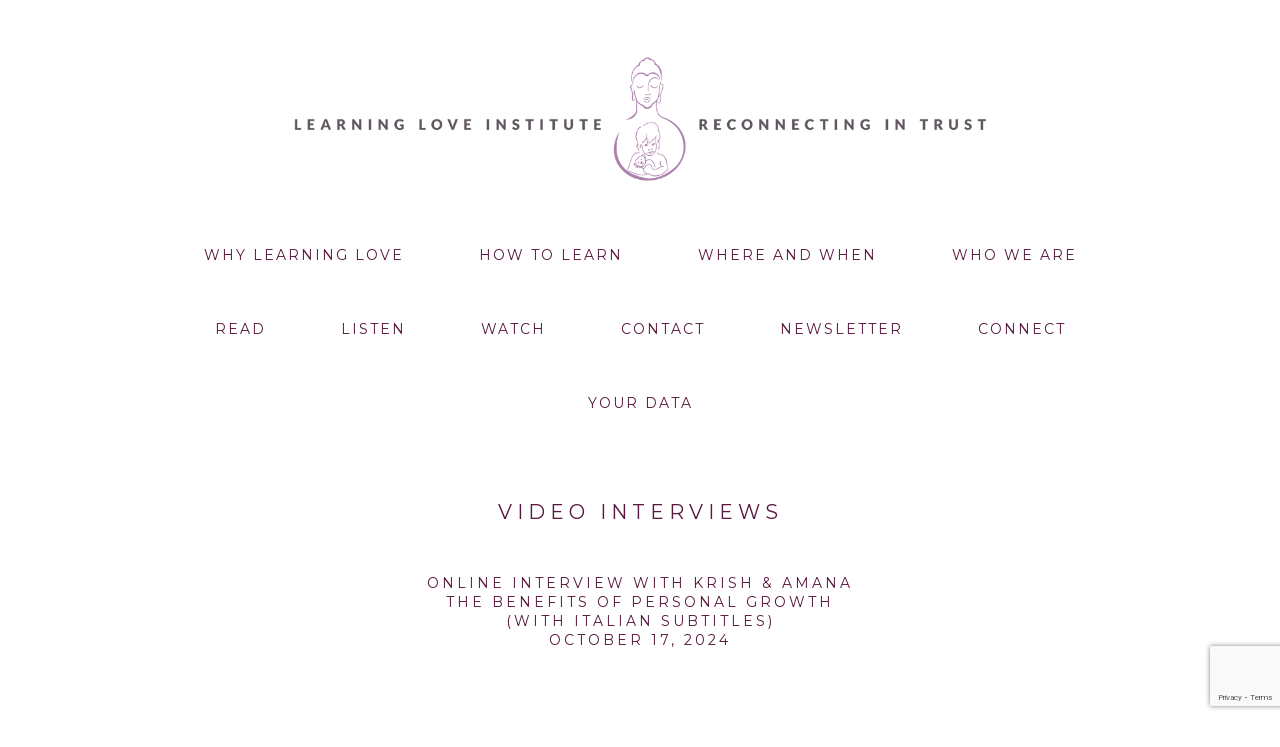

--- FILE ---
content_type: text/html; charset=UTF-8
request_url: https://www.learningloveinstitute.com/video-interviews/?lang=it
body_size: 8393
content:
<!DOCTYPE html>
<html lang="en">
<head >
<meta charset="UTF-8" />
<meta name="viewport" content="width=device-width, initial-scale=1" />
<title>Video Interviews</title>
<meta name='robots' content='max-image-preview:large' />
	<style>img:is([sizes="auto" i], [sizes^="auto," i]) { contain-intrinsic-size: 3000px 1500px }</style>
	<link rel='dns-prefetch' href='//fonts.googleapis.com' />
<link rel="alternate" type="application/rss+xml" title="Learning Love Institute &raquo; Feed" href="https://www.learningloveinstitute.com/feed/" />
<link rel="canonical" href="https://www.learningloveinstitute.com/video-interviews/" />
<script type="text/javascript">
/* <![CDATA[ */
window._wpemojiSettings = {"baseUrl":"https:\/\/s.w.org\/images\/core\/emoji\/16.0.1\/72x72\/","ext":".png","svgUrl":"https:\/\/s.w.org\/images\/core\/emoji\/16.0.1\/svg\/","svgExt":".svg","source":{"concatemoji":"https:\/\/www.learningloveinstitute.com\/wp-includes\/js\/wp-emoji-release.min.js?ver=eccbe5834e0a8a5bfdc600346280b069"}};
/*! This file is auto-generated */
!function(s,n){var o,i,e;function c(e){try{var t={supportTests:e,timestamp:(new Date).valueOf()};sessionStorage.setItem(o,JSON.stringify(t))}catch(e){}}function p(e,t,n){e.clearRect(0,0,e.canvas.width,e.canvas.height),e.fillText(t,0,0);var t=new Uint32Array(e.getImageData(0,0,e.canvas.width,e.canvas.height).data),a=(e.clearRect(0,0,e.canvas.width,e.canvas.height),e.fillText(n,0,0),new Uint32Array(e.getImageData(0,0,e.canvas.width,e.canvas.height).data));return t.every(function(e,t){return e===a[t]})}function u(e,t){e.clearRect(0,0,e.canvas.width,e.canvas.height),e.fillText(t,0,0);for(var n=e.getImageData(16,16,1,1),a=0;a<n.data.length;a++)if(0!==n.data[a])return!1;return!0}function f(e,t,n,a){switch(t){case"flag":return n(e,"\ud83c\udff3\ufe0f\u200d\u26a7\ufe0f","\ud83c\udff3\ufe0f\u200b\u26a7\ufe0f")?!1:!n(e,"\ud83c\udde8\ud83c\uddf6","\ud83c\udde8\u200b\ud83c\uddf6")&&!n(e,"\ud83c\udff4\udb40\udc67\udb40\udc62\udb40\udc65\udb40\udc6e\udb40\udc67\udb40\udc7f","\ud83c\udff4\u200b\udb40\udc67\u200b\udb40\udc62\u200b\udb40\udc65\u200b\udb40\udc6e\u200b\udb40\udc67\u200b\udb40\udc7f");case"emoji":return!a(e,"\ud83e\udedf")}return!1}function g(e,t,n,a){var r="undefined"!=typeof WorkerGlobalScope&&self instanceof WorkerGlobalScope?new OffscreenCanvas(300,150):s.createElement("canvas"),o=r.getContext("2d",{willReadFrequently:!0}),i=(o.textBaseline="top",o.font="600 32px Arial",{});return e.forEach(function(e){i[e]=t(o,e,n,a)}),i}function t(e){var t=s.createElement("script");t.src=e,t.defer=!0,s.head.appendChild(t)}"undefined"!=typeof Promise&&(o="wpEmojiSettingsSupports",i=["flag","emoji"],n.supports={everything:!0,everythingExceptFlag:!0},e=new Promise(function(e){s.addEventListener("DOMContentLoaded",e,{once:!0})}),new Promise(function(t){var n=function(){try{var e=JSON.parse(sessionStorage.getItem(o));if("object"==typeof e&&"number"==typeof e.timestamp&&(new Date).valueOf()<e.timestamp+604800&&"object"==typeof e.supportTests)return e.supportTests}catch(e){}return null}();if(!n){if("undefined"!=typeof Worker&&"undefined"!=typeof OffscreenCanvas&&"undefined"!=typeof URL&&URL.createObjectURL&&"undefined"!=typeof Blob)try{var e="postMessage("+g.toString()+"("+[JSON.stringify(i),f.toString(),p.toString(),u.toString()].join(",")+"));",a=new Blob([e],{type:"text/javascript"}),r=new Worker(URL.createObjectURL(a),{name:"wpTestEmojiSupports"});return void(r.onmessage=function(e){c(n=e.data),r.terminate(),t(n)})}catch(e){}c(n=g(i,f,p,u))}t(n)}).then(function(e){for(var t in e)n.supports[t]=e[t],n.supports.everything=n.supports.everything&&n.supports[t],"flag"!==t&&(n.supports.everythingExceptFlag=n.supports.everythingExceptFlag&&n.supports[t]);n.supports.everythingExceptFlag=n.supports.everythingExceptFlag&&!n.supports.flag,n.DOMReady=!1,n.readyCallback=function(){n.DOMReady=!0}}).then(function(){return e}).then(function(){var e;n.supports.everything||(n.readyCallback(),(e=n.source||{}).concatemoji?t(e.concatemoji):e.wpemoji&&e.twemoji&&(t(e.twemoji),t(e.wpemoji)))}))}((window,document),window._wpemojiSettings);
/* ]]> */
</script>
<style id='wp-emoji-styles-inline-css' type='text/css'>

	img.wp-smiley, img.emoji {
		display: inline !important;
		border: none !important;
		box-shadow: none !important;
		height: 1em !important;
		width: 1em !important;
		margin: 0 0.07em !important;
		vertical-align: -0.1em !important;
		background: none !important;
		padding: 0 !important;
	}
</style>
<link rel='stylesheet' id='wp-block-library-css' href='https://www.learningloveinstitute.com/wp-includes/css/dist/block-library/style.min.css?ver=eccbe5834e0a8a5bfdc600346280b069' type='text/css' media='all' />
<style id='classic-theme-styles-inline-css' type='text/css'>
/*! This file is auto-generated */
.wp-block-button__link{color:#fff;background-color:#32373c;border-radius:9999px;box-shadow:none;text-decoration:none;padding:calc(.667em + 2px) calc(1.333em + 2px);font-size:1.125em}.wp-block-file__button{background:#32373c;color:#fff;text-decoration:none}
</style>
<link rel='stylesheet' id='edd-blocks-css' href='https://www.learningloveinstitute.com/wp-content/plugins/easy-digital-downloads/includes/blocks/assets/css/edd-blocks.css?ver=3.6.4' type='text/css' media='all' />
<style id='global-styles-inline-css' type='text/css'>
:root{--wp--preset--aspect-ratio--square: 1;--wp--preset--aspect-ratio--4-3: 4/3;--wp--preset--aspect-ratio--3-4: 3/4;--wp--preset--aspect-ratio--3-2: 3/2;--wp--preset--aspect-ratio--2-3: 2/3;--wp--preset--aspect-ratio--16-9: 16/9;--wp--preset--aspect-ratio--9-16: 9/16;--wp--preset--color--black: #000000;--wp--preset--color--cyan-bluish-gray: #abb8c3;--wp--preset--color--white: #ffffff;--wp--preset--color--pale-pink: #f78da7;--wp--preset--color--vivid-red: #cf2e2e;--wp--preset--color--luminous-vivid-orange: #ff6900;--wp--preset--color--luminous-vivid-amber: #fcb900;--wp--preset--color--light-green-cyan: #7bdcb5;--wp--preset--color--vivid-green-cyan: #00d084;--wp--preset--color--pale-cyan-blue: #8ed1fc;--wp--preset--color--vivid-cyan-blue: #0693e3;--wp--preset--color--vivid-purple: #9b51e0;--wp--preset--gradient--vivid-cyan-blue-to-vivid-purple: linear-gradient(135deg,rgba(6,147,227,1) 0%,rgb(155,81,224) 100%);--wp--preset--gradient--light-green-cyan-to-vivid-green-cyan: linear-gradient(135deg,rgb(122,220,180) 0%,rgb(0,208,130) 100%);--wp--preset--gradient--luminous-vivid-amber-to-luminous-vivid-orange: linear-gradient(135deg,rgba(252,185,0,1) 0%,rgba(255,105,0,1) 100%);--wp--preset--gradient--luminous-vivid-orange-to-vivid-red: linear-gradient(135deg,rgba(255,105,0,1) 0%,rgb(207,46,46) 100%);--wp--preset--gradient--very-light-gray-to-cyan-bluish-gray: linear-gradient(135deg,rgb(238,238,238) 0%,rgb(169,184,195) 100%);--wp--preset--gradient--cool-to-warm-spectrum: linear-gradient(135deg,rgb(74,234,220) 0%,rgb(151,120,209) 20%,rgb(207,42,186) 40%,rgb(238,44,130) 60%,rgb(251,105,98) 80%,rgb(254,248,76) 100%);--wp--preset--gradient--blush-light-purple: linear-gradient(135deg,rgb(255,206,236) 0%,rgb(152,150,240) 100%);--wp--preset--gradient--blush-bordeaux: linear-gradient(135deg,rgb(254,205,165) 0%,rgb(254,45,45) 50%,rgb(107,0,62) 100%);--wp--preset--gradient--luminous-dusk: linear-gradient(135deg,rgb(255,203,112) 0%,rgb(199,81,192) 50%,rgb(65,88,208) 100%);--wp--preset--gradient--pale-ocean: linear-gradient(135deg,rgb(255,245,203) 0%,rgb(182,227,212) 50%,rgb(51,167,181) 100%);--wp--preset--gradient--electric-grass: linear-gradient(135deg,rgb(202,248,128) 0%,rgb(113,206,126) 100%);--wp--preset--gradient--midnight: linear-gradient(135deg,rgb(2,3,129) 0%,rgb(40,116,252) 100%);--wp--preset--font-size--small: 13px;--wp--preset--font-size--medium: 20px;--wp--preset--font-size--large: 36px;--wp--preset--font-size--x-large: 42px;--wp--preset--spacing--20: 0.44rem;--wp--preset--spacing--30: 0.67rem;--wp--preset--spacing--40: 1rem;--wp--preset--spacing--50: 1.5rem;--wp--preset--spacing--60: 2.25rem;--wp--preset--spacing--70: 3.38rem;--wp--preset--spacing--80: 5.06rem;--wp--preset--shadow--natural: 6px 6px 9px rgba(0, 0, 0, 0.2);--wp--preset--shadow--deep: 12px 12px 50px rgba(0, 0, 0, 0.4);--wp--preset--shadow--sharp: 6px 6px 0px rgba(0, 0, 0, 0.2);--wp--preset--shadow--outlined: 6px 6px 0px -3px rgba(255, 255, 255, 1), 6px 6px rgba(0, 0, 0, 1);--wp--preset--shadow--crisp: 6px 6px 0px rgba(0, 0, 0, 1);}:where(.is-layout-flex){gap: 0.5em;}:where(.is-layout-grid){gap: 0.5em;}body .is-layout-flex{display: flex;}.is-layout-flex{flex-wrap: wrap;align-items: center;}.is-layout-flex > :is(*, div){margin: 0;}body .is-layout-grid{display: grid;}.is-layout-grid > :is(*, div){margin: 0;}:where(.wp-block-columns.is-layout-flex){gap: 2em;}:where(.wp-block-columns.is-layout-grid){gap: 2em;}:where(.wp-block-post-template.is-layout-flex){gap: 1.25em;}:where(.wp-block-post-template.is-layout-grid){gap: 1.25em;}.has-black-color{color: var(--wp--preset--color--black) !important;}.has-cyan-bluish-gray-color{color: var(--wp--preset--color--cyan-bluish-gray) !important;}.has-white-color{color: var(--wp--preset--color--white) !important;}.has-pale-pink-color{color: var(--wp--preset--color--pale-pink) !important;}.has-vivid-red-color{color: var(--wp--preset--color--vivid-red) !important;}.has-luminous-vivid-orange-color{color: var(--wp--preset--color--luminous-vivid-orange) !important;}.has-luminous-vivid-amber-color{color: var(--wp--preset--color--luminous-vivid-amber) !important;}.has-light-green-cyan-color{color: var(--wp--preset--color--light-green-cyan) !important;}.has-vivid-green-cyan-color{color: var(--wp--preset--color--vivid-green-cyan) !important;}.has-pale-cyan-blue-color{color: var(--wp--preset--color--pale-cyan-blue) !important;}.has-vivid-cyan-blue-color{color: var(--wp--preset--color--vivid-cyan-blue) !important;}.has-vivid-purple-color{color: var(--wp--preset--color--vivid-purple) !important;}.has-black-background-color{background-color: var(--wp--preset--color--black) !important;}.has-cyan-bluish-gray-background-color{background-color: var(--wp--preset--color--cyan-bluish-gray) !important;}.has-white-background-color{background-color: var(--wp--preset--color--white) !important;}.has-pale-pink-background-color{background-color: var(--wp--preset--color--pale-pink) !important;}.has-vivid-red-background-color{background-color: var(--wp--preset--color--vivid-red) !important;}.has-luminous-vivid-orange-background-color{background-color: var(--wp--preset--color--luminous-vivid-orange) !important;}.has-luminous-vivid-amber-background-color{background-color: var(--wp--preset--color--luminous-vivid-amber) !important;}.has-light-green-cyan-background-color{background-color: var(--wp--preset--color--light-green-cyan) !important;}.has-vivid-green-cyan-background-color{background-color: var(--wp--preset--color--vivid-green-cyan) !important;}.has-pale-cyan-blue-background-color{background-color: var(--wp--preset--color--pale-cyan-blue) !important;}.has-vivid-cyan-blue-background-color{background-color: var(--wp--preset--color--vivid-cyan-blue) !important;}.has-vivid-purple-background-color{background-color: var(--wp--preset--color--vivid-purple) !important;}.has-black-border-color{border-color: var(--wp--preset--color--black) !important;}.has-cyan-bluish-gray-border-color{border-color: var(--wp--preset--color--cyan-bluish-gray) !important;}.has-white-border-color{border-color: var(--wp--preset--color--white) !important;}.has-pale-pink-border-color{border-color: var(--wp--preset--color--pale-pink) !important;}.has-vivid-red-border-color{border-color: var(--wp--preset--color--vivid-red) !important;}.has-luminous-vivid-orange-border-color{border-color: var(--wp--preset--color--luminous-vivid-orange) !important;}.has-luminous-vivid-amber-border-color{border-color: var(--wp--preset--color--luminous-vivid-amber) !important;}.has-light-green-cyan-border-color{border-color: var(--wp--preset--color--light-green-cyan) !important;}.has-vivid-green-cyan-border-color{border-color: var(--wp--preset--color--vivid-green-cyan) !important;}.has-pale-cyan-blue-border-color{border-color: var(--wp--preset--color--pale-cyan-blue) !important;}.has-vivid-cyan-blue-border-color{border-color: var(--wp--preset--color--vivid-cyan-blue) !important;}.has-vivid-purple-border-color{border-color: var(--wp--preset--color--vivid-purple) !important;}.has-vivid-cyan-blue-to-vivid-purple-gradient-background{background: var(--wp--preset--gradient--vivid-cyan-blue-to-vivid-purple) !important;}.has-light-green-cyan-to-vivid-green-cyan-gradient-background{background: var(--wp--preset--gradient--light-green-cyan-to-vivid-green-cyan) !important;}.has-luminous-vivid-amber-to-luminous-vivid-orange-gradient-background{background: var(--wp--preset--gradient--luminous-vivid-amber-to-luminous-vivid-orange) !important;}.has-luminous-vivid-orange-to-vivid-red-gradient-background{background: var(--wp--preset--gradient--luminous-vivid-orange-to-vivid-red) !important;}.has-very-light-gray-to-cyan-bluish-gray-gradient-background{background: var(--wp--preset--gradient--very-light-gray-to-cyan-bluish-gray) !important;}.has-cool-to-warm-spectrum-gradient-background{background: var(--wp--preset--gradient--cool-to-warm-spectrum) !important;}.has-blush-light-purple-gradient-background{background: var(--wp--preset--gradient--blush-light-purple) !important;}.has-blush-bordeaux-gradient-background{background: var(--wp--preset--gradient--blush-bordeaux) !important;}.has-luminous-dusk-gradient-background{background: var(--wp--preset--gradient--luminous-dusk) !important;}.has-pale-ocean-gradient-background{background: var(--wp--preset--gradient--pale-ocean) !important;}.has-electric-grass-gradient-background{background: var(--wp--preset--gradient--electric-grass) !important;}.has-midnight-gradient-background{background: var(--wp--preset--gradient--midnight) !important;}.has-small-font-size{font-size: var(--wp--preset--font-size--small) !important;}.has-medium-font-size{font-size: var(--wp--preset--font-size--medium) !important;}.has-large-font-size{font-size: var(--wp--preset--font-size--large) !important;}.has-x-large-font-size{font-size: var(--wp--preset--font-size--x-large) !important;}
:where(.wp-block-post-template.is-layout-flex){gap: 1.25em;}:where(.wp-block-post-template.is-layout-grid){gap: 1.25em;}
:where(.wp-block-columns.is-layout-flex){gap: 2em;}:where(.wp-block-columns.is-layout-grid){gap: 2em;}
:root :where(.wp-block-pullquote){font-size: 1.5em;line-height: 1.6;}
</style>
<link rel='stylesheet' id='contact-form-7-css' href='https://www.learningloveinstitute.com/wp-content/plugins/contact-form-7/includes/css/styles.css?ver=6.1.4' type='text/css' media='all' />
<link rel='stylesheet' id='edd-styles-css' href='https://www.learningloveinstitute.com/wp-content/plugins/easy-digital-downloads/assets/build/css/frontend/edd.min.css?ver=3.6.4' type='text/css' media='all' />
<link rel='stylesheet' id='google-fonts-css' href='//fonts.googleapis.com/css?family=Lato%3A300%2C400%2C700%7CMontserrat%3A400%2C700&#038;ver=2.3.7' type='text/css' media='all' />
<link rel='stylesheet' id='coastal-css' href='https://www.learningloveinstitute.com/wp-content/themes/coastal/style.css?ver=2.3.7' type='text/css' media='all' />
<script type="text/javascript" src="https://www.learningloveinstitute.com/wp-includes/js/jquery/jquery.min.js?ver=3.7.1" id="jquery-core-js"></script>
<script type="text/javascript" src="https://www.learningloveinstitute.com/wp-includes/js/jquery/jquery-migrate.min.js?ver=3.4.1" id="jquery-migrate-js"></script>
<link rel="https://api.w.org/" href="https://www.learningloveinstitute.com/wp-json/" /><link rel="alternate" title="JSON" type="application/json" href="https://www.learningloveinstitute.com/wp-json/wp/v2/pages/3121" /><link rel="EditURI" type="application/rsd+xml" title="RSD" href="https://www.learningloveinstitute.com/xmlrpc.php?rsd" />
<link rel="alternate" title="oEmbed (JSON)" type="application/json+oembed" href="https://www.learningloveinstitute.com/wp-json/oembed/1.0/embed?url=https%3A%2F%2Fwww.learningloveinstitute.com%2Fvideo-interviews%2F" />
<link rel="alternate" title="oEmbed (XML)" type="text/xml+oembed" href="https://www.learningloveinstitute.com/wp-json/oembed/1.0/embed?url=https%3A%2F%2Fwww.learningloveinstitute.com%2Fvideo-interviews%2F&#038;format=xml" />
<meta name="generator" content="Easy Digital Downloads v3.6.4" />
<style type="text/css">    .nav-primary .genesis-nav-menu a { color: ;}
    .title-area { color: ;}
            body, .enews input#subbox, .back-to-top h4, .footer-widgets, .footer-widgets a, .site-footer, .archive-pagination a, .wpcf7 input.wpcf7-form-control.wpcf7-submit, .enews input#subbutton, .item:hover h4 {
                color: #59183f;
            }
            blockquote {
                border-color: #59183f;
            }
    .btn-primary h2 {
  border-width: 1px;
  border-color: rgb(192,192,192);
  border-radius: 3px;
}
.genesis-nav-menu a {
  font-size: 14px;
  letter-spacing: 2px;
}
.entry-title {
  font-size: 20px;
  font-weight: normal;
}
                .nav-secondary, .nav-container, .nav-container button.menu-toggle {
                      background-color: #e5e5e5;
                }
    </style><link rel="icon" href="https://www.learningloveinstitute.com/wp-content/uploads/2016/03/LL-LOGO_fl-2_DARK-300px-150x150.png" sizes="32x32" />
<link rel="icon" href="https://www.learningloveinstitute.com/wp-content/uploads/2016/03/LL-LOGO_fl-2_DARK-300px.png" sizes="192x192" />
<link rel="apple-touch-icon" href="https://www.learningloveinstitute.com/wp-content/uploads/2016/03/LL-LOGO_fl-2_DARK-300px.png" />
<meta name="msapplication-TileImage" content="https://www.learningloveinstitute.com/wp-content/uploads/2016/03/LL-LOGO_fl-2_DARK-300px.png" />
</head>
<body data-rsssl=1 class="wp-singular page-template-default page page-id-3121 wp-theme-genesis wp-child-theme-coastal edd-js-none custom-header header-full-width full-width-content genesis-breadcrumbs-hidden genesis-footer-widgets-visible" itemscope itemtype="https://schema.org/WebPage">	<style>.edd-js-none .edd-has-js, .edd-js .edd-no-js, body.edd-js input.edd-no-js { display: none; }</style>
	<script>/* <![CDATA[ */(function(){var c = document.body.classList;c.remove('edd-js-none');c.add('edd-js');})();/* ]]> */</script>
	<div class="nav-container nav-transparent"></div><div class="site-container"><div class="header-fill" id="top"></div><header class="site-header" itemscope itemtype="https://schema.org/WPHeader"><div class="wrap"><div class="header-logo"><a href="https://www.learningloveinstitute.com"><img src="https://www.learningloveinstitute.com/wp-content/uploads/2016/04/LL-LOGO_fl-5-TITLE_1300.png" alt="Learning Love Institute"></a></div><div class="title-area"></div><nav class="nav-primary" aria-label="Main" itemscope itemtype="https://schema.org/SiteNavigationElement"><div class="wrap"><ul id="menu-main-menu" class="menu genesis-nav-menu menu-primary"><li id="menu-item-1873" class="menu-item menu-item-type-post_type menu-item-object-page menu-item-1873"><a href="https://www.learningloveinstitute.com/why-learning-love/" itemprop="url"><span itemprop="name">Why Learning Love</span></a></li>
<li id="menu-item-1326" class="menu-item menu-item-type-custom menu-item-object-custom menu-item-1326"><a href="/#seminars,-trainings,-sessions,-books-&#038;-cds" itemprop="url"><span itemprop="name">HOW TO LEARN</span></a></li>
<li id="menu-item-2614" class="menu-item menu-item-type-custom menu-item-object-custom menu-item-has-children menu-item-2614"><a href="/#where-and-when" itemprop="url"><span itemprop="name">WHERE AND WHEN</span></a>
<ul class="sub-menu">
	<li id="menu-item-3163" class="menu-item menu-item-type-custom menu-item-object-custom menu-item-3163"><a href="/#where-and-when" itemprop="url"><span itemprop="name">Learning Love Seminars by Country</span></a></li>
	<li id="menu-item-3164" class="menu-item menu-item-type-custom menu-item-object-custom menu-item-3164"><a href="https://www.learningloveinstitute.com/krish-and-amanas-schedule/" itemprop="url"><span itemprop="name">Learning Love Seminars by Dates</span></a></li>
</ul>
</li>
<li id="menu-item-1328" class="menu-item menu-item-type-custom menu-item-object-custom menu-item-has-children menu-item-1328"><a href="/#our-story" itemprop="url"><span itemprop="name">WHO WE ARE</span></a>
<ul class="sub-menu">
	<li id="menu-item-2204" class="menu-item menu-item-type-post_type menu-item-object-page menu-item-2204"><a href="https://www.learningloveinstitute.com/about/" itemprop="url"><span itemprop="name">The Founders</span></a></li>
	<li id="menu-item-2203" class="menu-item menu-item-type-post_type menu-item-object-page menu-item-2203"><a href="https://www.learningloveinstitute.com/certified-teachers/" itemprop="url"><span itemprop="name">Certified Teachers</span></a></li>
</ul>
</li>
<li id="menu-item-9675" class="menu-item menu-item-type-custom menu-item-object-custom menu-item-9675"><a href="https://www.learningloveinstitute.com/portfolio/read/" itemprop="url"><span itemprop="name">read</span></a></li>
<li id="menu-item-9676" class="menu-item menu-item-type-custom menu-item-object-custom menu-item-9676"><a href="https://www.learningloveinstitute.com/portfolio/listen/" itemprop="url"><span itemprop="name">listen</span></a></li>
<li id="menu-item-9677" class="menu-item menu-item-type-custom menu-item-object-custom menu-item-9677"><a href="https://www.learningloveinstitute.com/portfolio/watch/" itemprop="url"><span itemprop="name">watch</span></a></li>
<li id="menu-item-1330" class="menu-item menu-item-type-custom menu-item-object-custom menu-item-1330"><a href="/#get-in-touch" itemprop="url"><span itemprop="name">CONTACT</span></a></li>
<li id="menu-item-2314" class="menu-item menu-item-type-post_type menu-item-object-page menu-item-2314"><a href="https://www.learningloveinstitute.com/newsletter/" itemprop="url"><span itemprop="name">Newsletter</span></a></li>
<li id="menu-item-15798" class="menu-item menu-item-type-custom menu-item-object-custom menu-item-15798"><a href="https://www.learningloveinstitute.com/portfolio/connect/" itemprop="url"><span itemprop="name">connect</span></a></li>
<li id="menu-item-9859" class="menu-item menu-item-type-custom menu-item-object-custom menu-item-has-children menu-item-9859"><a href="https://www.learningloveinstitute.com/portfolio/your-data/" itemprop="url"><span itemprop="name">Your Data</span></a>
<ul class="sub-menu">
	<li id="menu-item-9858" class="menu-item menu-item-type-custom menu-item-object-custom menu-item-9858"><a href="https://www.learningloveinstitute.com/portfolio/your-cart/" itemprop="url"><span itemprop="name">Cart</span></a></li>
</ul>
</li>
</ul></div></nav></div></header><div class="site-inner"><div class="content-sidebar-wrap"><main class="content" id="index-content"><article class="post-3121 page type-page status-publish entry" aria-label="Video Interviews" itemscope itemtype="https://schema.org/CreativeWork"><header class="entry-header"><h1 class="entry-title" itemprop="headline">Video Interviews</h1>
</header><div class="entry-content" itemprop="text"><h2>Online Interview with Krish &#038; Amana<br />
The benefits of personal growth<br />
(with Italian subtitles)<br />
October 17, 2024</h2>
<div align="center">
<iframe width="560" height="315" src="https://www.youtube.com/embed/z-mAsyB-6Lk?si=QLq6m0k0n9Rvwh0S" title="YouTube video player" frameborder="0" allow="accelerometer; autoplay; clipboard-write; encrypted-media; gyroscope; picture-in-picture; web-share" referrerpolicy="strict-origin-when-cross-origin" allowfullscreen></iframe>
</div>
<p>&nbsp;</p>
<h2>Online Interview with Krish &#038; Amana<br />
about creating a conscious relationship.<br />
April 22, 2024</h2>
<div align="center"><iframe title="YouTube video player" src="https://www.youtube.com/embed/aw64J_YxhjA?si=kIn77pl9PQ8GaYeh" width="560" height="315" frameborder="0" allowfullscreen="allowfullscreen"></iframe></div>
<p>&nbsp;</p>
<h2>Interview with Krish<br />
about Men’s work<br />
April 2024</h2>
<div align="center"><iframe title="YouTube video player" src="https://www.youtube.com/embed/_qNeM0tco0A?si=WIjst29HKl87p-l3" width="560" height="315" frameborder="0" allowfullscreen="allowfullscreen"></iframe></div>
<p>&nbsp;</p>
<h2>Interview with Krish &amp; Amana<br />
in Italy, July 2021</h2>
<div align="center"><iframe loading="lazy" title="YouTube video player" src="https://www.youtube.com/embed/NTlUIyuHOeg" width="560" height="315" frameborder="0" allowfullscreen="allowfullscreen"></iframe></div>
<p>&nbsp;</p>
<h2>Interview with Krish &amp; Amana<br />
with Spanish Translation, February 2021</h2>
<p><!--</h2>




<h2>Entrevista con / Interview with
Krishnananda & Amana Trobe
--></p>
<div align="center">
<blockquote class="instagram-media" style="background: #FFF; border: 0; border-radius: 3px; box-shadow: 0 0 1px 0 rgba(0,0,0,0.5),0 1px 10px 0 rgba(0,0,0,0.15); margin: 1px; max-width: 540px; min-width: 326px; padding: 0; width: calc(100% - 2px);" data-instgrm-captioned="" data-instgrm-permalink="https://www.instagram.com/tv/CLAEY4Mn2eK/?utm_source=ig_embed&amp;utm_campaign=loading" data-instgrm-version="13">
<div style="padding: 16px;">
<p>&nbsp;</p>
<div style="display: flex; flex-direction: row; align-items: center;">
<div style="background-color: #f4f4f4; border-radius: 50%; flex-grow: 0; height: 40px; margin-right: 14px; width: 40px;"></div>
<div style="display: flex; flex-direction: column; flex-grow: 1; justify-content: center;">
<div style="background-color: #f4f4f4; border-radius: 4px; flex-grow: 0; height: 14px; margin-bottom: 6px; width: 100px;"></div>
<div style="background-color: #f4f4f4; border-radius: 4px; flex-grow: 0; height: 14px; width: 60px;"></div>
</div>
</div>
<div style="padding: 19% 0;"></div>
<div style="display: block; height: 50px; margin: 0 auto 12px; width: 50px;"></div>
<div style="padding-top: 8px;">
<div style="color: #3897f0; font-family: Arial,sans-serif; font-size: 14px; font-style: normal; font-weight: 550; line-height: 18px;">Sieh dir diesen Beitrag auf Instagram an</div>
</div>
<div style="padding: 12.5% 0;"></div>
<div style="display: flex; flex-direction: row; margin-bottom: 14px; align-items: center;">
<div>
<div style="background-color: #f4f4f4; border-radius: 50%; height: 12.5px; width: 12.5px; transform: translateX(0px) translateY(7px);"></div>
<div style="background-color: #f4f4f4; height: 12.5px; transform: rotate(-45deg) translateX(3px) translateY(1px); width: 12.5px; flex-grow: 0; margin-right: 14px; margin-left: 2px;"></div>
<div style="background-color: #f4f4f4; border-radius: 50%; height: 12.5px; width: 12.5px; transform: translateX(9px) translateY(-18px);"></div>
</div>
<div style="margin-left: 8px;">
<div style="background-color: #f4f4f4; border-radius: 50%; flex-grow: 0; height: 20px; width: 20px;"></div>
<div style="width: 0; height: 0; border-top: 2px solid transparent; border-left: 6px solid #f4f4f4; border-bottom: 2px solid transparent; transform: translateX(16px) translateY(-4px) rotate(30deg);"></div>
</div>
<div style="margin-left: auto;">
<div style="width: 0px; border-top: 8px solid #F4F4F4; border-right: 8px solid transparent; transform: translateY(16px);"></div>
<div style="background-color: #f4f4f4; flex-grow: 0; height: 12px; width: 16px; transform: translateY(-4px);"></div>
<div style="width: 0; height: 0; border-top: 8px solid #F4F4F4; border-left: 8px solid transparent; transform: translateY(-4px) translateX(8px);"></div>
</div>
</div>
<div style="display: flex; flex-direction: column; flex-grow: 1; justify-content: center; margin-bottom: 24px;">
<div style="background-color: #f4f4f4; border-radius: 4px; flex-grow: 0; height: 14px; margin-bottom: 6px; width: 224px;"></div>
<div style="background-color: #f4f4f4; border-radius: 4px; flex-grow: 0; height: 14px; width: 144px;"></div>
</div>
<p>&nbsp;</p>
<p style="color: #c9c8cd; font-family: Arial,sans-serif; font-size: 14px; line-height: 17px; margin-bottom: 0; margin-top: 8px; overflow: hidden; padding: 8px 0 7px; text-align: center; text-overflow: ellipsis; white-space: nowrap;"><a style="color: #c9c8cd; font-family: Arial,sans-serif; font-size: 14px; font-style: normal; font-weight: normal; line-height: 17px; text-decoration: none;" href="https://www.instagram.com/tv/CLAEY4Mn2eK/?utm_source=ig_embed&amp;utm_campaign=loading" target="_blank" rel="noopener">Ein Beitrag geteilt von Jahin Cecilia Carranza (@ceciliacarranza)</a></p>
</div>
</blockquote>
<p><script async src="//www.instagram.com/embed.js"></script></p>
</div>
<p>&nbsp;</p>
<h2>What is the Learning Love Work ?</h2>
<div align="center"><iframe loading="lazy" src="https://www.youtube.com/embed/uVfa2MvU-no" width="560" height="315" frameborder="0" allowfullscreen="allowfullscreen"></iframe></div>
<p>&nbsp;</p>
<h2>Intro to Krish and Amana and the Work</h2>
<div align="center"><iframe loading="lazy" src="https://www.youtube.com/embed/v86961OIM0k" width="560" height="315" frameborder="0" allowfullscreen="allowfullscreen"></iframe></div>
<p>&nbsp;</p>
<h2>What is a Learning Love Seminar ?</h2>
<div align="center"><iframe loading="lazy" src="https://www.youtube.com/embed/AUV1OCKrrCY" width="560" height="315" frameborder="0" allowfullscreen="allowfullscreen"></iframe></div>
<p>&nbsp;</p>
<h2>When Sex becomes intimate</h2>
<div align="center"><iframe loading="lazy" src="https://www.youtube.com/embed/XuLso33lGLM" width="560" height="315" frameborder="0" allowfullscreen="allowfullscreen"></iframe></div>
<p>&nbsp;</p>
<h2>Krishnananda and Amana</h2>
<div align="center">
<figure><iframe loading="lazy" src="https://www.youtube.com/embed/HwaEPVQ-quc" width="560" height="315" frameborder="0" allowfullscreen="allowfullscreen"></iframe></figure>
</div>
<p>&nbsp;</p>
<h2>Krishnananda and Amana</h2>
<div align="center">
<figure><iframe loading="lazy" src="https://player.vimeo.com/video/54080581" width="560" height="315" frameborder="0" allowfullscreen="allowfullscreen"></iframe></figure>
</div>
<p>&nbsp;</p>
<h2>Trailer &#8216;Mehr als Liebe&#8217;<br />
Nicole Swidler</h2>
<div align="center">
<figure><iframe loading="lazy" src="https://www.youtube.com/embed/9oFFrMo8N10" width="560" height="315" frameborder="0" align="center" allowfullscreen="allowfullscreen"></iframe></figure>
</div>
</div></article></main></div></div><div class="footer-widgets"><div class="wrap"><div class="col one-3-cols widget-area"><section id="text-4" class="widget widget_text"><div class="widget-wrap"><h4 class="widget-title widgettitle">About Us</h4>
			<div class="textwidget"><p>The Learning Love Work is a process of learning to live a life of love, creativity and inner silence. The Learning Love Institute was founded by Krish and Amana who have been leading seminars worldwide since 1995.</p>
</div>
		</div></section>
</div><div class="col one-3-cols widget-area"><section id="custom_html-3" class="widget_text widget widget_custom_html"><div class="widget_text widget-wrap"><h4 class="widget-title widgettitle">shop</h4>
<div class="textwidget custom-html-widget"><div align="center">
<div class="btn-small btn-primary wrap"><a href="https://www.learningloveinstitute.com/portfolio/your-cart/">
					<h2>Your Cart</h2>
				</a></div>

<span>
<div class="btn-small btn-primary wrap"><a href="https://www.learningloveinstitute.com/portfolio/your-data/">
					<h2>Login</h2>
				</a></div>
</span>
</div>
</div></div></section>
</div><div class="col one-3-cols widget-area"><section id="search-3" class="widget widget_search"><div class="widget-wrap"><h4 class="widget-title widgettitle">Search</h4>
<form class="search-form" method="get" action="https://www.learningloveinstitute.com/" role="search" itemprop="potentialAction" itemscope itemtype="https://schema.org/SearchAction"><input class="search-form-input" type="search" name="s" id="searchform-1" placeholder="Search this website" itemprop="query-input"><input class="search-form-submit" type="submit" value="Search"><meta content="https://www.learningloveinstitute.com/?s={s}" itemprop="target"></form></div></section>
</div></div></div><footer class="site-footer" itemscope itemtype="https://schema.org/WPFooter"><div class="wrap"><p>Copyright 2000-2026 Learning Love Institute, LLC - <strong><a href="https://www.learningloveinstitute.com/privacy-policy/" target="_blank" rel="noopener noreferrer">Privacy Policy</a></strong></p></div></footer></div><script type="speculationrules">
{"prefetch":[{"source":"document","where":{"and":[{"href_matches":"\/*"},{"not":{"href_matches":["\/wp-*.php","\/wp-admin\/*","\/wp-content\/uploads\/*","\/wp-content\/*","\/wp-content\/plugins\/*","\/wp-content\/themes\/coastal\/*","\/wp-content\/themes\/genesis\/*","\/*\\?(.+)","\/checkout\/*"]}},{"not":{"selector_matches":"a[rel~=\"nofollow\"]"}},{"not":{"selector_matches":".no-prefetch, .no-prefetch a"}}]},"eagerness":"conservative"}]}
</script>
<script type="text/javascript" src="https://www.learningloveinstitute.com/wp-includes/js/dist/hooks.min.js?ver=4d63a3d491d11ffd8ac6" id="wp-hooks-js"></script>
<script type="text/javascript" src="https://www.learningloveinstitute.com/wp-includes/js/dist/i18n.min.js?ver=5e580eb46a90c2b997e6" id="wp-i18n-js"></script>
<script type="text/javascript" id="wp-i18n-js-after">
/* <![CDATA[ */
wp.i18n.setLocaleData( { 'text direction\u0004ltr': [ 'ltr' ] } );
/* ]]> */
</script>
<script type="text/javascript" src="https://www.learningloveinstitute.com/wp-content/plugins/contact-form-7/includes/swv/js/index.js?ver=6.1.4" id="swv-js"></script>
<script type="text/javascript" id="contact-form-7-js-before">
/* <![CDATA[ */
var wpcf7 = {
    "api": {
        "root": "https:\/\/www.learningloveinstitute.com\/wp-json\/",
        "namespace": "contact-form-7\/v1"
    }
};
/* ]]> */
</script>
<script type="text/javascript" src="https://www.learningloveinstitute.com/wp-content/plugins/contact-form-7/includes/js/index.js?ver=6.1.4" id="contact-form-7-js"></script>
<script type="text/javascript" id="edd-ajax-js-extra">
/* <![CDATA[ */
var edd_scripts = {"ajaxurl":"https:\/\/www.learningloveinstitute.com\/wp-admin\/admin-ajax.php","position_in_cart":"","has_purchase_links":"0","already_in_cart_message":"You have already added this item to your cart","empty_cart_message":"Your cart is empty","loading":"Loading","select_option":"Please select an option","is_checkout":"0","default_gateway":"paypal_commerce","redirect_to_checkout":"1","checkout_page":"https:\/\/www.learningloveinstitute.com\/checkout\/","permalinks":"1","quantities_enabled":"","taxes_enabled":"0","current_page":"3121"};
/* ]]> */
</script>
<script type="text/javascript" src="https://www.learningloveinstitute.com/wp-content/plugins/easy-digital-downloads/assets/build/js/frontend/edd-ajax.js?ver=3.6.4" id="edd-ajax-js"></script>
<script type="text/javascript" src="https://www.learningloveinstitute.com/wp-content/themes/coastal/lib/js/jquery.isotope.min.js?ver=eccbe5834e0a8a5bfdc600346280b069" id="isotopes-js"></script>
<script type="text/javascript" src="https://www.learningloveinstitute.com/wp-content/themes/coastal/lib/js/viewport-units-buggyfill.js?ver=0.5.0" id="viewport-units-buggyfill-js"></script>
<script type="text/javascript" src="https://www.learningloveinstitute.com/wp-content/themes/coastal/lib/js/viewport-units-buggyfill.hacks.js?ver=0.5.0" id="viewport-units-buggyfill.hacks-js"></script>
<script type="text/javascript" src="https://www.learningloveinstitute.com/wp-content/themes/coastal/lib/js/viewport-units-buggyfill-hacks-init.js?ver=0.5.0" id="viewport-units-buggyfill-hacks-init-js"></script>
<script type="text/javascript" src="https://www.learningloveinstitute.com/wp-includes/js/imagesloaded.min.js?ver=5.0.0" id="imagesloaded-js"></script>
<script type="text/javascript" src="https://www.learningloveinstitute.com/wp-includes/js/masonry.min.js?ver=4.2.2" id="masonry-js"></script>
<script type="text/javascript" src="https://www.learningloveinstitute.com/wp-includes/js/jquery/jquery.masonry.min.js?ver=3.1.2b" id="jquery-masonry-js"></script>
<script type="text/javascript" id="main-js-extra">
/* <![CDATA[ */
var SmoothScroll = {"scroll":"0"};
var SecondaryNavParams = {"transparency":"1","sticky":"1"};
/* ]]> */
</script>
<script type="text/javascript" src="https://www.learningloveinstitute.com/wp-content/themes/coastal/lib/js/main.js?ver=0.1.0" id="main-js"></script>
<script type="text/javascript" src="https://www.google.com/recaptcha/api.js?render=6LfKdPoqAAAAAEvWwoF1cAl0CWz_eWevQrcc5465&amp;ver=3" id="google-recaptcha-js"></script>
<script type="text/javascript" src="https://www.learningloveinstitute.com/wp-includes/js/dist/vendor/wp-polyfill.min.js?ver=3.15.0" id="wp-polyfill-js"></script>
<script type="text/javascript" id="wpcf7-recaptcha-js-before">
/* <![CDATA[ */
var wpcf7_recaptcha = {
    "sitekey": "6LfKdPoqAAAAAEvWwoF1cAl0CWz_eWevQrcc5465",
    "actions": {
        "homepage": "homepage",
        "contactform": "contactform"
    }
};
/* ]]> */
</script>
<script type="text/javascript" src="https://www.learningloveinstitute.com/wp-content/plugins/contact-form-7/modules/recaptcha/index.js?ver=6.1.4" id="wpcf7-recaptcha-js"></script>
</body><script>'undefined'=== typeof _trfq || (window._trfq = []);'undefined'=== typeof _trfd && (window._trfd=[]),_trfd.push({'tccl.baseHost':'secureserver.net'},{'ap':'cpsh-oh'},{'server':'p3plzcpnl506923'},{'dcenter':'p3'},{'cp_id':'1795368'},{'cp_cl':'8'}) // Monitoring performance to make your website faster. If you want to opt-out, please contact web hosting support.</script><script src='https://img1.wsimg.com/traffic-assets/js/tccl.min.js'></script></html>


--- FILE ---
content_type: text/html; charset=utf-8
request_url: https://www.google.com/recaptcha/api2/anchor?ar=1&k=6LfKdPoqAAAAAEvWwoF1cAl0CWz_eWevQrcc5465&co=aHR0cHM6Ly93d3cubGVhcm5pbmdsb3ZlaW5zdGl0dXRlLmNvbTo0NDM.&hl=en&v=N67nZn4AqZkNcbeMu4prBgzg&size=invisible&anchor-ms=20000&execute-ms=30000&cb=5e5ink6bvb0r
body_size: 48448
content:
<!DOCTYPE HTML><html dir="ltr" lang="en"><head><meta http-equiv="Content-Type" content="text/html; charset=UTF-8">
<meta http-equiv="X-UA-Compatible" content="IE=edge">
<title>reCAPTCHA</title>
<style type="text/css">
/* cyrillic-ext */
@font-face {
  font-family: 'Roboto';
  font-style: normal;
  font-weight: 400;
  font-stretch: 100%;
  src: url(//fonts.gstatic.com/s/roboto/v48/KFO7CnqEu92Fr1ME7kSn66aGLdTylUAMa3GUBHMdazTgWw.woff2) format('woff2');
  unicode-range: U+0460-052F, U+1C80-1C8A, U+20B4, U+2DE0-2DFF, U+A640-A69F, U+FE2E-FE2F;
}
/* cyrillic */
@font-face {
  font-family: 'Roboto';
  font-style: normal;
  font-weight: 400;
  font-stretch: 100%;
  src: url(//fonts.gstatic.com/s/roboto/v48/KFO7CnqEu92Fr1ME7kSn66aGLdTylUAMa3iUBHMdazTgWw.woff2) format('woff2');
  unicode-range: U+0301, U+0400-045F, U+0490-0491, U+04B0-04B1, U+2116;
}
/* greek-ext */
@font-face {
  font-family: 'Roboto';
  font-style: normal;
  font-weight: 400;
  font-stretch: 100%;
  src: url(//fonts.gstatic.com/s/roboto/v48/KFO7CnqEu92Fr1ME7kSn66aGLdTylUAMa3CUBHMdazTgWw.woff2) format('woff2');
  unicode-range: U+1F00-1FFF;
}
/* greek */
@font-face {
  font-family: 'Roboto';
  font-style: normal;
  font-weight: 400;
  font-stretch: 100%;
  src: url(//fonts.gstatic.com/s/roboto/v48/KFO7CnqEu92Fr1ME7kSn66aGLdTylUAMa3-UBHMdazTgWw.woff2) format('woff2');
  unicode-range: U+0370-0377, U+037A-037F, U+0384-038A, U+038C, U+038E-03A1, U+03A3-03FF;
}
/* math */
@font-face {
  font-family: 'Roboto';
  font-style: normal;
  font-weight: 400;
  font-stretch: 100%;
  src: url(//fonts.gstatic.com/s/roboto/v48/KFO7CnqEu92Fr1ME7kSn66aGLdTylUAMawCUBHMdazTgWw.woff2) format('woff2');
  unicode-range: U+0302-0303, U+0305, U+0307-0308, U+0310, U+0312, U+0315, U+031A, U+0326-0327, U+032C, U+032F-0330, U+0332-0333, U+0338, U+033A, U+0346, U+034D, U+0391-03A1, U+03A3-03A9, U+03B1-03C9, U+03D1, U+03D5-03D6, U+03F0-03F1, U+03F4-03F5, U+2016-2017, U+2034-2038, U+203C, U+2040, U+2043, U+2047, U+2050, U+2057, U+205F, U+2070-2071, U+2074-208E, U+2090-209C, U+20D0-20DC, U+20E1, U+20E5-20EF, U+2100-2112, U+2114-2115, U+2117-2121, U+2123-214F, U+2190, U+2192, U+2194-21AE, U+21B0-21E5, U+21F1-21F2, U+21F4-2211, U+2213-2214, U+2216-22FF, U+2308-230B, U+2310, U+2319, U+231C-2321, U+2336-237A, U+237C, U+2395, U+239B-23B7, U+23D0, U+23DC-23E1, U+2474-2475, U+25AF, U+25B3, U+25B7, U+25BD, U+25C1, U+25CA, U+25CC, U+25FB, U+266D-266F, U+27C0-27FF, U+2900-2AFF, U+2B0E-2B11, U+2B30-2B4C, U+2BFE, U+3030, U+FF5B, U+FF5D, U+1D400-1D7FF, U+1EE00-1EEFF;
}
/* symbols */
@font-face {
  font-family: 'Roboto';
  font-style: normal;
  font-weight: 400;
  font-stretch: 100%;
  src: url(//fonts.gstatic.com/s/roboto/v48/KFO7CnqEu92Fr1ME7kSn66aGLdTylUAMaxKUBHMdazTgWw.woff2) format('woff2');
  unicode-range: U+0001-000C, U+000E-001F, U+007F-009F, U+20DD-20E0, U+20E2-20E4, U+2150-218F, U+2190, U+2192, U+2194-2199, U+21AF, U+21E6-21F0, U+21F3, U+2218-2219, U+2299, U+22C4-22C6, U+2300-243F, U+2440-244A, U+2460-24FF, U+25A0-27BF, U+2800-28FF, U+2921-2922, U+2981, U+29BF, U+29EB, U+2B00-2BFF, U+4DC0-4DFF, U+FFF9-FFFB, U+10140-1018E, U+10190-1019C, U+101A0, U+101D0-101FD, U+102E0-102FB, U+10E60-10E7E, U+1D2C0-1D2D3, U+1D2E0-1D37F, U+1F000-1F0FF, U+1F100-1F1AD, U+1F1E6-1F1FF, U+1F30D-1F30F, U+1F315, U+1F31C, U+1F31E, U+1F320-1F32C, U+1F336, U+1F378, U+1F37D, U+1F382, U+1F393-1F39F, U+1F3A7-1F3A8, U+1F3AC-1F3AF, U+1F3C2, U+1F3C4-1F3C6, U+1F3CA-1F3CE, U+1F3D4-1F3E0, U+1F3ED, U+1F3F1-1F3F3, U+1F3F5-1F3F7, U+1F408, U+1F415, U+1F41F, U+1F426, U+1F43F, U+1F441-1F442, U+1F444, U+1F446-1F449, U+1F44C-1F44E, U+1F453, U+1F46A, U+1F47D, U+1F4A3, U+1F4B0, U+1F4B3, U+1F4B9, U+1F4BB, U+1F4BF, U+1F4C8-1F4CB, U+1F4D6, U+1F4DA, U+1F4DF, U+1F4E3-1F4E6, U+1F4EA-1F4ED, U+1F4F7, U+1F4F9-1F4FB, U+1F4FD-1F4FE, U+1F503, U+1F507-1F50B, U+1F50D, U+1F512-1F513, U+1F53E-1F54A, U+1F54F-1F5FA, U+1F610, U+1F650-1F67F, U+1F687, U+1F68D, U+1F691, U+1F694, U+1F698, U+1F6AD, U+1F6B2, U+1F6B9-1F6BA, U+1F6BC, U+1F6C6-1F6CF, U+1F6D3-1F6D7, U+1F6E0-1F6EA, U+1F6F0-1F6F3, U+1F6F7-1F6FC, U+1F700-1F7FF, U+1F800-1F80B, U+1F810-1F847, U+1F850-1F859, U+1F860-1F887, U+1F890-1F8AD, U+1F8B0-1F8BB, U+1F8C0-1F8C1, U+1F900-1F90B, U+1F93B, U+1F946, U+1F984, U+1F996, U+1F9E9, U+1FA00-1FA6F, U+1FA70-1FA7C, U+1FA80-1FA89, U+1FA8F-1FAC6, U+1FACE-1FADC, U+1FADF-1FAE9, U+1FAF0-1FAF8, U+1FB00-1FBFF;
}
/* vietnamese */
@font-face {
  font-family: 'Roboto';
  font-style: normal;
  font-weight: 400;
  font-stretch: 100%;
  src: url(//fonts.gstatic.com/s/roboto/v48/KFO7CnqEu92Fr1ME7kSn66aGLdTylUAMa3OUBHMdazTgWw.woff2) format('woff2');
  unicode-range: U+0102-0103, U+0110-0111, U+0128-0129, U+0168-0169, U+01A0-01A1, U+01AF-01B0, U+0300-0301, U+0303-0304, U+0308-0309, U+0323, U+0329, U+1EA0-1EF9, U+20AB;
}
/* latin-ext */
@font-face {
  font-family: 'Roboto';
  font-style: normal;
  font-weight: 400;
  font-stretch: 100%;
  src: url(//fonts.gstatic.com/s/roboto/v48/KFO7CnqEu92Fr1ME7kSn66aGLdTylUAMa3KUBHMdazTgWw.woff2) format('woff2');
  unicode-range: U+0100-02BA, U+02BD-02C5, U+02C7-02CC, U+02CE-02D7, U+02DD-02FF, U+0304, U+0308, U+0329, U+1D00-1DBF, U+1E00-1E9F, U+1EF2-1EFF, U+2020, U+20A0-20AB, U+20AD-20C0, U+2113, U+2C60-2C7F, U+A720-A7FF;
}
/* latin */
@font-face {
  font-family: 'Roboto';
  font-style: normal;
  font-weight: 400;
  font-stretch: 100%;
  src: url(//fonts.gstatic.com/s/roboto/v48/KFO7CnqEu92Fr1ME7kSn66aGLdTylUAMa3yUBHMdazQ.woff2) format('woff2');
  unicode-range: U+0000-00FF, U+0131, U+0152-0153, U+02BB-02BC, U+02C6, U+02DA, U+02DC, U+0304, U+0308, U+0329, U+2000-206F, U+20AC, U+2122, U+2191, U+2193, U+2212, U+2215, U+FEFF, U+FFFD;
}
/* cyrillic-ext */
@font-face {
  font-family: 'Roboto';
  font-style: normal;
  font-weight: 500;
  font-stretch: 100%;
  src: url(//fonts.gstatic.com/s/roboto/v48/KFO7CnqEu92Fr1ME7kSn66aGLdTylUAMa3GUBHMdazTgWw.woff2) format('woff2');
  unicode-range: U+0460-052F, U+1C80-1C8A, U+20B4, U+2DE0-2DFF, U+A640-A69F, U+FE2E-FE2F;
}
/* cyrillic */
@font-face {
  font-family: 'Roboto';
  font-style: normal;
  font-weight: 500;
  font-stretch: 100%;
  src: url(//fonts.gstatic.com/s/roboto/v48/KFO7CnqEu92Fr1ME7kSn66aGLdTylUAMa3iUBHMdazTgWw.woff2) format('woff2');
  unicode-range: U+0301, U+0400-045F, U+0490-0491, U+04B0-04B1, U+2116;
}
/* greek-ext */
@font-face {
  font-family: 'Roboto';
  font-style: normal;
  font-weight: 500;
  font-stretch: 100%;
  src: url(//fonts.gstatic.com/s/roboto/v48/KFO7CnqEu92Fr1ME7kSn66aGLdTylUAMa3CUBHMdazTgWw.woff2) format('woff2');
  unicode-range: U+1F00-1FFF;
}
/* greek */
@font-face {
  font-family: 'Roboto';
  font-style: normal;
  font-weight: 500;
  font-stretch: 100%;
  src: url(//fonts.gstatic.com/s/roboto/v48/KFO7CnqEu92Fr1ME7kSn66aGLdTylUAMa3-UBHMdazTgWw.woff2) format('woff2');
  unicode-range: U+0370-0377, U+037A-037F, U+0384-038A, U+038C, U+038E-03A1, U+03A3-03FF;
}
/* math */
@font-face {
  font-family: 'Roboto';
  font-style: normal;
  font-weight: 500;
  font-stretch: 100%;
  src: url(//fonts.gstatic.com/s/roboto/v48/KFO7CnqEu92Fr1ME7kSn66aGLdTylUAMawCUBHMdazTgWw.woff2) format('woff2');
  unicode-range: U+0302-0303, U+0305, U+0307-0308, U+0310, U+0312, U+0315, U+031A, U+0326-0327, U+032C, U+032F-0330, U+0332-0333, U+0338, U+033A, U+0346, U+034D, U+0391-03A1, U+03A3-03A9, U+03B1-03C9, U+03D1, U+03D5-03D6, U+03F0-03F1, U+03F4-03F5, U+2016-2017, U+2034-2038, U+203C, U+2040, U+2043, U+2047, U+2050, U+2057, U+205F, U+2070-2071, U+2074-208E, U+2090-209C, U+20D0-20DC, U+20E1, U+20E5-20EF, U+2100-2112, U+2114-2115, U+2117-2121, U+2123-214F, U+2190, U+2192, U+2194-21AE, U+21B0-21E5, U+21F1-21F2, U+21F4-2211, U+2213-2214, U+2216-22FF, U+2308-230B, U+2310, U+2319, U+231C-2321, U+2336-237A, U+237C, U+2395, U+239B-23B7, U+23D0, U+23DC-23E1, U+2474-2475, U+25AF, U+25B3, U+25B7, U+25BD, U+25C1, U+25CA, U+25CC, U+25FB, U+266D-266F, U+27C0-27FF, U+2900-2AFF, U+2B0E-2B11, U+2B30-2B4C, U+2BFE, U+3030, U+FF5B, U+FF5D, U+1D400-1D7FF, U+1EE00-1EEFF;
}
/* symbols */
@font-face {
  font-family: 'Roboto';
  font-style: normal;
  font-weight: 500;
  font-stretch: 100%;
  src: url(//fonts.gstatic.com/s/roboto/v48/KFO7CnqEu92Fr1ME7kSn66aGLdTylUAMaxKUBHMdazTgWw.woff2) format('woff2');
  unicode-range: U+0001-000C, U+000E-001F, U+007F-009F, U+20DD-20E0, U+20E2-20E4, U+2150-218F, U+2190, U+2192, U+2194-2199, U+21AF, U+21E6-21F0, U+21F3, U+2218-2219, U+2299, U+22C4-22C6, U+2300-243F, U+2440-244A, U+2460-24FF, U+25A0-27BF, U+2800-28FF, U+2921-2922, U+2981, U+29BF, U+29EB, U+2B00-2BFF, U+4DC0-4DFF, U+FFF9-FFFB, U+10140-1018E, U+10190-1019C, U+101A0, U+101D0-101FD, U+102E0-102FB, U+10E60-10E7E, U+1D2C0-1D2D3, U+1D2E0-1D37F, U+1F000-1F0FF, U+1F100-1F1AD, U+1F1E6-1F1FF, U+1F30D-1F30F, U+1F315, U+1F31C, U+1F31E, U+1F320-1F32C, U+1F336, U+1F378, U+1F37D, U+1F382, U+1F393-1F39F, U+1F3A7-1F3A8, U+1F3AC-1F3AF, U+1F3C2, U+1F3C4-1F3C6, U+1F3CA-1F3CE, U+1F3D4-1F3E0, U+1F3ED, U+1F3F1-1F3F3, U+1F3F5-1F3F7, U+1F408, U+1F415, U+1F41F, U+1F426, U+1F43F, U+1F441-1F442, U+1F444, U+1F446-1F449, U+1F44C-1F44E, U+1F453, U+1F46A, U+1F47D, U+1F4A3, U+1F4B0, U+1F4B3, U+1F4B9, U+1F4BB, U+1F4BF, U+1F4C8-1F4CB, U+1F4D6, U+1F4DA, U+1F4DF, U+1F4E3-1F4E6, U+1F4EA-1F4ED, U+1F4F7, U+1F4F9-1F4FB, U+1F4FD-1F4FE, U+1F503, U+1F507-1F50B, U+1F50D, U+1F512-1F513, U+1F53E-1F54A, U+1F54F-1F5FA, U+1F610, U+1F650-1F67F, U+1F687, U+1F68D, U+1F691, U+1F694, U+1F698, U+1F6AD, U+1F6B2, U+1F6B9-1F6BA, U+1F6BC, U+1F6C6-1F6CF, U+1F6D3-1F6D7, U+1F6E0-1F6EA, U+1F6F0-1F6F3, U+1F6F7-1F6FC, U+1F700-1F7FF, U+1F800-1F80B, U+1F810-1F847, U+1F850-1F859, U+1F860-1F887, U+1F890-1F8AD, U+1F8B0-1F8BB, U+1F8C0-1F8C1, U+1F900-1F90B, U+1F93B, U+1F946, U+1F984, U+1F996, U+1F9E9, U+1FA00-1FA6F, U+1FA70-1FA7C, U+1FA80-1FA89, U+1FA8F-1FAC6, U+1FACE-1FADC, U+1FADF-1FAE9, U+1FAF0-1FAF8, U+1FB00-1FBFF;
}
/* vietnamese */
@font-face {
  font-family: 'Roboto';
  font-style: normal;
  font-weight: 500;
  font-stretch: 100%;
  src: url(//fonts.gstatic.com/s/roboto/v48/KFO7CnqEu92Fr1ME7kSn66aGLdTylUAMa3OUBHMdazTgWw.woff2) format('woff2');
  unicode-range: U+0102-0103, U+0110-0111, U+0128-0129, U+0168-0169, U+01A0-01A1, U+01AF-01B0, U+0300-0301, U+0303-0304, U+0308-0309, U+0323, U+0329, U+1EA0-1EF9, U+20AB;
}
/* latin-ext */
@font-face {
  font-family: 'Roboto';
  font-style: normal;
  font-weight: 500;
  font-stretch: 100%;
  src: url(//fonts.gstatic.com/s/roboto/v48/KFO7CnqEu92Fr1ME7kSn66aGLdTylUAMa3KUBHMdazTgWw.woff2) format('woff2');
  unicode-range: U+0100-02BA, U+02BD-02C5, U+02C7-02CC, U+02CE-02D7, U+02DD-02FF, U+0304, U+0308, U+0329, U+1D00-1DBF, U+1E00-1E9F, U+1EF2-1EFF, U+2020, U+20A0-20AB, U+20AD-20C0, U+2113, U+2C60-2C7F, U+A720-A7FF;
}
/* latin */
@font-face {
  font-family: 'Roboto';
  font-style: normal;
  font-weight: 500;
  font-stretch: 100%;
  src: url(//fonts.gstatic.com/s/roboto/v48/KFO7CnqEu92Fr1ME7kSn66aGLdTylUAMa3yUBHMdazQ.woff2) format('woff2');
  unicode-range: U+0000-00FF, U+0131, U+0152-0153, U+02BB-02BC, U+02C6, U+02DA, U+02DC, U+0304, U+0308, U+0329, U+2000-206F, U+20AC, U+2122, U+2191, U+2193, U+2212, U+2215, U+FEFF, U+FFFD;
}
/* cyrillic-ext */
@font-face {
  font-family: 'Roboto';
  font-style: normal;
  font-weight: 900;
  font-stretch: 100%;
  src: url(//fonts.gstatic.com/s/roboto/v48/KFO7CnqEu92Fr1ME7kSn66aGLdTylUAMa3GUBHMdazTgWw.woff2) format('woff2');
  unicode-range: U+0460-052F, U+1C80-1C8A, U+20B4, U+2DE0-2DFF, U+A640-A69F, U+FE2E-FE2F;
}
/* cyrillic */
@font-face {
  font-family: 'Roboto';
  font-style: normal;
  font-weight: 900;
  font-stretch: 100%;
  src: url(//fonts.gstatic.com/s/roboto/v48/KFO7CnqEu92Fr1ME7kSn66aGLdTylUAMa3iUBHMdazTgWw.woff2) format('woff2');
  unicode-range: U+0301, U+0400-045F, U+0490-0491, U+04B0-04B1, U+2116;
}
/* greek-ext */
@font-face {
  font-family: 'Roboto';
  font-style: normal;
  font-weight: 900;
  font-stretch: 100%;
  src: url(//fonts.gstatic.com/s/roboto/v48/KFO7CnqEu92Fr1ME7kSn66aGLdTylUAMa3CUBHMdazTgWw.woff2) format('woff2');
  unicode-range: U+1F00-1FFF;
}
/* greek */
@font-face {
  font-family: 'Roboto';
  font-style: normal;
  font-weight: 900;
  font-stretch: 100%;
  src: url(//fonts.gstatic.com/s/roboto/v48/KFO7CnqEu92Fr1ME7kSn66aGLdTylUAMa3-UBHMdazTgWw.woff2) format('woff2');
  unicode-range: U+0370-0377, U+037A-037F, U+0384-038A, U+038C, U+038E-03A1, U+03A3-03FF;
}
/* math */
@font-face {
  font-family: 'Roboto';
  font-style: normal;
  font-weight: 900;
  font-stretch: 100%;
  src: url(//fonts.gstatic.com/s/roboto/v48/KFO7CnqEu92Fr1ME7kSn66aGLdTylUAMawCUBHMdazTgWw.woff2) format('woff2');
  unicode-range: U+0302-0303, U+0305, U+0307-0308, U+0310, U+0312, U+0315, U+031A, U+0326-0327, U+032C, U+032F-0330, U+0332-0333, U+0338, U+033A, U+0346, U+034D, U+0391-03A1, U+03A3-03A9, U+03B1-03C9, U+03D1, U+03D5-03D6, U+03F0-03F1, U+03F4-03F5, U+2016-2017, U+2034-2038, U+203C, U+2040, U+2043, U+2047, U+2050, U+2057, U+205F, U+2070-2071, U+2074-208E, U+2090-209C, U+20D0-20DC, U+20E1, U+20E5-20EF, U+2100-2112, U+2114-2115, U+2117-2121, U+2123-214F, U+2190, U+2192, U+2194-21AE, U+21B0-21E5, U+21F1-21F2, U+21F4-2211, U+2213-2214, U+2216-22FF, U+2308-230B, U+2310, U+2319, U+231C-2321, U+2336-237A, U+237C, U+2395, U+239B-23B7, U+23D0, U+23DC-23E1, U+2474-2475, U+25AF, U+25B3, U+25B7, U+25BD, U+25C1, U+25CA, U+25CC, U+25FB, U+266D-266F, U+27C0-27FF, U+2900-2AFF, U+2B0E-2B11, U+2B30-2B4C, U+2BFE, U+3030, U+FF5B, U+FF5D, U+1D400-1D7FF, U+1EE00-1EEFF;
}
/* symbols */
@font-face {
  font-family: 'Roboto';
  font-style: normal;
  font-weight: 900;
  font-stretch: 100%;
  src: url(//fonts.gstatic.com/s/roboto/v48/KFO7CnqEu92Fr1ME7kSn66aGLdTylUAMaxKUBHMdazTgWw.woff2) format('woff2');
  unicode-range: U+0001-000C, U+000E-001F, U+007F-009F, U+20DD-20E0, U+20E2-20E4, U+2150-218F, U+2190, U+2192, U+2194-2199, U+21AF, U+21E6-21F0, U+21F3, U+2218-2219, U+2299, U+22C4-22C6, U+2300-243F, U+2440-244A, U+2460-24FF, U+25A0-27BF, U+2800-28FF, U+2921-2922, U+2981, U+29BF, U+29EB, U+2B00-2BFF, U+4DC0-4DFF, U+FFF9-FFFB, U+10140-1018E, U+10190-1019C, U+101A0, U+101D0-101FD, U+102E0-102FB, U+10E60-10E7E, U+1D2C0-1D2D3, U+1D2E0-1D37F, U+1F000-1F0FF, U+1F100-1F1AD, U+1F1E6-1F1FF, U+1F30D-1F30F, U+1F315, U+1F31C, U+1F31E, U+1F320-1F32C, U+1F336, U+1F378, U+1F37D, U+1F382, U+1F393-1F39F, U+1F3A7-1F3A8, U+1F3AC-1F3AF, U+1F3C2, U+1F3C4-1F3C6, U+1F3CA-1F3CE, U+1F3D4-1F3E0, U+1F3ED, U+1F3F1-1F3F3, U+1F3F5-1F3F7, U+1F408, U+1F415, U+1F41F, U+1F426, U+1F43F, U+1F441-1F442, U+1F444, U+1F446-1F449, U+1F44C-1F44E, U+1F453, U+1F46A, U+1F47D, U+1F4A3, U+1F4B0, U+1F4B3, U+1F4B9, U+1F4BB, U+1F4BF, U+1F4C8-1F4CB, U+1F4D6, U+1F4DA, U+1F4DF, U+1F4E3-1F4E6, U+1F4EA-1F4ED, U+1F4F7, U+1F4F9-1F4FB, U+1F4FD-1F4FE, U+1F503, U+1F507-1F50B, U+1F50D, U+1F512-1F513, U+1F53E-1F54A, U+1F54F-1F5FA, U+1F610, U+1F650-1F67F, U+1F687, U+1F68D, U+1F691, U+1F694, U+1F698, U+1F6AD, U+1F6B2, U+1F6B9-1F6BA, U+1F6BC, U+1F6C6-1F6CF, U+1F6D3-1F6D7, U+1F6E0-1F6EA, U+1F6F0-1F6F3, U+1F6F7-1F6FC, U+1F700-1F7FF, U+1F800-1F80B, U+1F810-1F847, U+1F850-1F859, U+1F860-1F887, U+1F890-1F8AD, U+1F8B0-1F8BB, U+1F8C0-1F8C1, U+1F900-1F90B, U+1F93B, U+1F946, U+1F984, U+1F996, U+1F9E9, U+1FA00-1FA6F, U+1FA70-1FA7C, U+1FA80-1FA89, U+1FA8F-1FAC6, U+1FACE-1FADC, U+1FADF-1FAE9, U+1FAF0-1FAF8, U+1FB00-1FBFF;
}
/* vietnamese */
@font-face {
  font-family: 'Roboto';
  font-style: normal;
  font-weight: 900;
  font-stretch: 100%;
  src: url(//fonts.gstatic.com/s/roboto/v48/KFO7CnqEu92Fr1ME7kSn66aGLdTylUAMa3OUBHMdazTgWw.woff2) format('woff2');
  unicode-range: U+0102-0103, U+0110-0111, U+0128-0129, U+0168-0169, U+01A0-01A1, U+01AF-01B0, U+0300-0301, U+0303-0304, U+0308-0309, U+0323, U+0329, U+1EA0-1EF9, U+20AB;
}
/* latin-ext */
@font-face {
  font-family: 'Roboto';
  font-style: normal;
  font-weight: 900;
  font-stretch: 100%;
  src: url(//fonts.gstatic.com/s/roboto/v48/KFO7CnqEu92Fr1ME7kSn66aGLdTylUAMa3KUBHMdazTgWw.woff2) format('woff2');
  unicode-range: U+0100-02BA, U+02BD-02C5, U+02C7-02CC, U+02CE-02D7, U+02DD-02FF, U+0304, U+0308, U+0329, U+1D00-1DBF, U+1E00-1E9F, U+1EF2-1EFF, U+2020, U+20A0-20AB, U+20AD-20C0, U+2113, U+2C60-2C7F, U+A720-A7FF;
}
/* latin */
@font-face {
  font-family: 'Roboto';
  font-style: normal;
  font-weight: 900;
  font-stretch: 100%;
  src: url(//fonts.gstatic.com/s/roboto/v48/KFO7CnqEu92Fr1ME7kSn66aGLdTylUAMa3yUBHMdazQ.woff2) format('woff2');
  unicode-range: U+0000-00FF, U+0131, U+0152-0153, U+02BB-02BC, U+02C6, U+02DA, U+02DC, U+0304, U+0308, U+0329, U+2000-206F, U+20AC, U+2122, U+2191, U+2193, U+2212, U+2215, U+FEFF, U+FFFD;
}

</style>
<link rel="stylesheet" type="text/css" href="https://www.gstatic.com/recaptcha/releases/N67nZn4AqZkNcbeMu4prBgzg/styles__ltr.css">
<script nonce="JQzf_2b23iTyJWC6jeQAqw" type="text/javascript">window['__recaptcha_api'] = 'https://www.google.com/recaptcha/api2/';</script>
<script type="text/javascript" src="https://www.gstatic.com/recaptcha/releases/N67nZn4AqZkNcbeMu4prBgzg/recaptcha__en.js" nonce="JQzf_2b23iTyJWC6jeQAqw">
      
    </script></head>
<body><div id="rc-anchor-alert" class="rc-anchor-alert"></div>
<input type="hidden" id="recaptcha-token" value="[base64]">
<script type="text/javascript" nonce="JQzf_2b23iTyJWC6jeQAqw">
      recaptcha.anchor.Main.init("[\x22ainput\x22,[\x22bgdata\x22,\x22\x22,\[base64]/[base64]/[base64]/[base64]/[base64]/UltsKytdPUU6KEU8MjA0OD9SW2wrK109RT4+NnwxOTI6KChFJjY0NTEyKT09NTUyOTYmJk0rMTxjLmxlbmd0aCYmKGMuY2hhckNvZGVBdChNKzEpJjY0NTEyKT09NTYzMjA/[base64]/[base64]/[base64]/[base64]/[base64]/[base64]/[base64]\x22,\[base64]\x22,\x22RsKDfUbCiipawoJDw7rCh2RQUiRHw6nCuWAswoF1A8OPKsOkBSgwGyBqwovCnWB3woPCq1fCu1LDq8K2XXzCqk9WEMO1w7F+w6s4HsOxMmEYRsO4V8KYw6xsw60vNgVxa8O1w53CjcOxL8K9Ei/CqsKfMcKMwp3DmMOlw4YYw5PDhsO2wqpEDCoxwrnDnMOnTXjDpcO8TcOSwq80UMOOaVNZWzbDm8K7dcK0wqfCkMOlSm/CgS/DhWnCpwdiX8OAN8OBwozDj8OVwr9ewqplTHhuE8O+wo0RGsOLSwPCtMK+bkLDpicHVF5kNVzCmMKewpQvODbCicKCTm7Djg/Ck8Kew4N1EsOBwq7Ck8KxfsONFWfDmcKMwpM1woPCicKdw6TDkELCkncDw5kFwrgtw5XCi8KUwpfDocOJaMKPLsO8w4pewqTDvsKiwpVOw6zCqA9eMsKUL8OaZV/CncKmH0/CrsO0w4cRw4Jnw4MGHcOTZMKaw6MKw5vCh0vDisKnwrXCosO1Gwoww5IAecKRasKfZ8KudMOqQSfCtxMjwonDjMOJwpLCtFZobsKDTUg9csOVw65fwoxmO0rDvxRTw5dlw5PCmsKrw7cWA8OCwpvCl8O/F1vCocKvw6ICw5xew6UkIMKkw5Vtw4N/NxPDux7ClsK/w6Utw7MSw53Cj8KqNcKbXzrDqMOCFsOICXrCmsKCHhDDtlx0fRPDtCvDu1kMa8OFGcKewrPDssK0WcK0wro7w5EQUmEowrEhw5DCgcOBYsKLw6sCwrY9GMKNwqXCjcOSwqcSHcK0w45mwp3ChVLCtsO5w7zCocK/w4h/JMKcV8K1wrjDrBXCuMKgwrEwEQsQfWvCncK9Qn0pMMKIf2nCi8OhwoTDjwcFw5jDkUbCmlbCmgdFJMKkwrfCvlF3wpXCgw94woLCskHChMKULGw7wprCqcK5w7nDgFbCisOLBsOeXToXHgBeVcOowpjDtF1SYSPDqsOewr/DvMK+a8KIw4ZAYwXCtsOCbx4KwqzCvcOZw79rw7YPw7nCmMO3dl8DecO2CMOzw53Ci8OXRcKcw4AgJcKcwo/DujpXVcKTd8OnP8O6NsKvFgDDscOdQktwNz5Iwq9GOCVHKMKywqZfdjhAw58Yw63CpRzDpnZWwptqTx7Ct8K9wokxDsO7wq4/wq7DomnClyxwBEnClsK6LcOsBWTDkHfDtjMMw6HCh0RSE8KAwpdFQizDlsO+wr/DjcOAw4rCkMOqW8OSAsKgX8OZUMOSwrp+RMKyexcswq/DkE7DpsKJS8Oew6YmdsOce8O5w7xQw4kkwovCjsK/RC7DqjjCjxArwrrCilvCiMOVdcOIwrkRcsK4CBJ5w54fUMOcBBoyXUl/wrPCr8Kuw5jDnWAiU8KmwrZDGGXCqjU7YcOsT8KjwpBGwpFsw4F+wpfDn8KuIMKsecKuwojDiGnDtnAWwpXCnMKmOcOSRsOBXcOPXsOKMMOPGsO4KRllb8OREDM6P3UJwoNcLsOVw43CscOJwqfCnQ7DiSrDmMOwZ8K+T013wodlHRlPAcK1w6MQB8OMw7/Ci8OOCEYZWcKYwp/CrE9swrbCpivCkgAHw5ROOCsAw7PDrHFrXWDCvQpGw4XCkADCk1Acw7RGOsO0w4fDvkbCkMKWw6AgworChnAUwpBXUcOSf8KKe8KAe2PDsS1kJXsUJsO8IwY6w6/CrhDDgsK3w4/DqMKGUS0bw6Nww5dxQFAgw4HDpTDCisKHPGDCgCzCglrCtcKfNXcMPU02wpDCscO7BMKLw4TCpsOZJ8KlVcOgbjTCisOgE3HChsOIFSlMw69FFRc0wptzwrYoGsOpwpk8w4DCvsOFwp9qA0vCh09bLkbDjm3DksOYw6fDtcO0AsOYw6/Dk1hFw7dMRsKJw5dTV27CkMKTdMKPwpsYwqt0dWk3EsOYw5zDvMOyM8OmCcOXw5/ClCMow7bCnsKfOsKddBnDkXVTwrXDt8KgwpnDsMKhw7tpVsO7w5lGIcK/[base64]/CncOUwpUpw7xaw7cvWsOBwr/[base64]/MMKJWwh8QnbDncOYPcOTOHoCw7xZw7HDgwkYw6DDoMKLwp46w68FUlMXDi5bwqxXwrvCl1kORcKew5TCrQAYCjzDrBRBAMOfZcO/YRvDoMO8wqY+AMKnADVzw4Ezw7XDncO8NhXDqmHDuMKlAEgAw5rCj8Kpw6jCvcOLwpPCilUBwprCvh3ChsOpFFRIax8mwrTDj8O0w7TCjcK0w58VWiRFe24kwqTCj2rDhlrCgsO+w73DpcKHZF7Dp0HClMOgw4XDjcKjwr8qPy7CoCw5IiHCr8O/EE3CjXbCqsO7wovCkmIRTmdGw47DoV/CmD50H35Qw6HDmjxKfDhuNsKCa8OnAAnDusKCR8Opw4Eif3ZMw6jCocO9C8KoBT4rFcKSw7XDiDDDoFIzwoTChsOewq3CqMONw77CnsKfwqIYw6fCncK6M8KCwoTCrVVNwpN4S2jCjMOJw4PDt8OaX8OGRVPDq8KnUhvDol/DgcKww6A/B8KjwpjDrEzCpcOYcFhzTsKxPMOcwoXDjsKPwpw9wp/DvEI6w4zDicKgw6tKOcOjf8KTMXDCu8OdLMK6woEiGUEiZ8Khw5NewqBeNsKaIsKIwrXCkxfCi8KzEMOeRm7DtsOGRcKyKcOmw6NIwozCqMOyAxgqRcKaak85wpZIw7J5YQQSYcOwbRx9WcKQPyvDl3DCgcKLw5Zow5XCvMKIw5/[base64]/ClB8xw5XDrBAgwrrDoRpcwqF4HArCn3zDgsKnwrTCisK9wqR3woHDmsKzSX7CpsKRL8Kzw4lgw6oewpvClwgIwqZawrzDvTZUw73DvsO3w7pORSLDlH0Pw43CvGbDk3vDrsO5NcOCQMKZwqDDosK3wpHCnMKafMKiwpTDucOuw4Rnw6BCWQw/bDM0W8OBWSbDv8O/esKNw6FBJwBYwo18CsOaXcK5O8O3w4cYwoF/PsOCw699eMKiw7khw7dFQcKrRMOKBMOrNUhQwrfCjVTDrsKEw6fDmcKOCMKzRDFIG00dRmF7wqE1NWbDr8OWwpcGIRokw4ssJGPCuMOiw5rDp0rDi8O8d8OlI8KfwrkhbcOTdBoTZlgKVzHDmSfDnMKxX8Kew6rCrcKEaAHCv8KQHwnDs8OOOBwnRsKUaMO4wr/DlQbDnMO0w4nDocO9wrPDg1FbJjUdwokdUDLDisOYw6YZw40Cw7wxwq/[base64]/R8KOWMOgV8K9FgXDmsKsw4/DosKwMhQyMGHCkmg7wr7CuCLDrsOcKMOeUMOlXH8JLMKawrDDosOHw4NsN8OyRMKRW8ONDsKfw69Iw7kvwq7CkGoqw5/DvlxYwp7DrB92w7DDqkxAdV1USsK1wrs9EsKJdsOxZcKFCMOAVzIxwpI8IivDr8Ofwo3DtGbCqXIQwqJfMMObI8KUwq3DhjNFX8O3wp7CsiUww6bCicOrw6Rpw4rCicKsIwfDicONGF9/w5HCj8KJwok0w44owo7DkyJ1w57Cg1F5wr/[base64]/ClDxtcX3CjWgUwonCjyJ6W8OwFsKkT3/DjkHCj0gnTMO1PMOnwpbCgEoGw7bCnMKww69QDCPDjz11BRDCjTcpwozDuUvCvWXCsi9LwoYswo3DoGFQYXQEa8KqN24yWsO5wp8SwrE5w6IhwqcvND/DqRtIBcODT8KOw6HCtsO5w7rCtA0ebMO3w5gKe8ORLmg+QVoWwoofwohUwqnDj8KHFMOzw7XDsMO+SDIXBGjCu8OUwrBwwq1DwovDlCXDmMKiwopmw6bChifClsOnHx0DLGbDhMOxSyk6w5/DmSTCqMOsw75WM3xkwowUJcKuasO/w7JZwqEZRMK+wo7Dr8KVKsKWwrU1AiTDmihbEcOCJAfCqFp4wpbCojxUw71ZAsOKV17DuXnDocKeel7CuHwew5lab8KwJMKJUHE3EknCuGnClcKcTn3DmkzDpX1TNcKBw7onw6DCsMK7ZSpGIWIcCsK9w7XCrcOhw4fDohBsw5dXQ0vCrsO3CXrDp8OvwpgZNsOawr/[base64]/U8OAw6zDp8OOMkHDr0zDqAlFS8Kkw4XDqcKrwrfCimotwojCgMO4UMO0woUTNDzDh8OWKDdEw7XCt0rComF9wro4HGBNF0XDiELDmMKpCk/Ci8KPwpwpYcKCworDgsO+w7rCosKUwqzCh0LCl1vDpcOIXkPCt8OregTCrMOTw7/Dt1PCnMK2QyXDsMKqPMKCwqDChlbDuxZ/[base64]/CmH03w7XDkVPClMOjwpxvcQQswr/[base64]/DjsOaw4TChgTDtmUEw4jClSHCjEkBw7/CkggawrrDokJ3wrDDuz3DrjHDkMOPNMOsMsOgcMOsw71qwr/Dl1LDqcKuw7wiw6o/EzchwpxZNVd9w6M4wolDw7Eyw4bCrcOUbMOZwo7DlMKtBMOdCG1eFsKOFDTDtlPDhSbDksKLDsK2FcOiwqxMw4/CkG3DvcOpwqfCmcK8f2JRw6w0wo/DicKQw4cLJ1YmQMOUWDTCtsOpT17DnMKvUMKydUjDni0pSsKMwrDCuCvDuMKqa0AHwokqw5UYwp5fM0EdwoVKw4TDhkF5HsOTRMKEwoABWXE+DWrDnxgrwrDDuH/[base64]/Dt8KKbg7DjwnDtHFtV8KXACjDrcKHw6kVwofCk3EYPDMnE8Kuw4AYecKQwqxDVnjDp8KlUHTClsOMwpNtwojDr8Ovw6cPYQolwrTCumpUwpZNVSUpw5rCosKNw5nCtMKywqYpw4PCiSkEwo/CtMKVFsK1w5VhbsODBx7CvGXDo8Kxw6HCu2NMZ8O5w7MQFVYeJXvClsOITzDDucKxwocJw6QJdyrDlggIw6LDlcOQw5HDrMK/wrh8B2AsfR4AR1zDpcOFRR4jw5rDgQzDmng+woNJwpo5wojDp8O7wokRw63DncKXw7DDuQzDqy7DrjptwqF6MUPDoMOPw4bCgMK0w6rCosO5V8KNcMO6w4vCk0rCtsKWwoEKwobChHd1w7/DlMK4Ohpaw7/ClCzDnlzCqsOXwoDCiVg5wplhwoPCh8OmBcKVWMOUel1eKz5HLMKawo07w4UFf30nTsONHSEPPkLDhjp9dMOIATgbLcKoAXbCp3DCoGIZw5J7w5jCo8O/w6pawpHDhi0fKxN9worCvsOxw7fDu3LDiDjDscOxwqhYw6LCiQFKwoXDvAHDqMKXw4fDk18hwqMqw6Z/w6nDpEbCsELDl1rDpsKncw7DpcKPw5rDrEZtwpRzJ8KLwoN5GcKgYsKPw4vCkMOkCwXDiMKTwoZpw6h7wofCihIZIGLDjcOGwqjCqw9BFMO8wq/DjcOGVg/Cp8K0w6RKFsKvw4BWNMOqw7UWJcOuUQXDvMKaHMOrUwrDiXtuwos7Y0rDgsKnw5HDgMOswo/[base64]/DscKPw7HClcKxPsOcWGfCmcOWwoQfJ3Zyd8OPG33CusOHworDgcOWS8K/wrnDoD7DkcOMwoPCgE9ew67Cl8KgGsO+ZsOQRlhOD8K1T2NsJAjCtW1vw4x1IBdPC8OMw5jDnnPDvGnDmcOjHcOTPMOswr7CisOtwovCjzciw5l4w5UxbFccw6HDp8KffW4eUMKXwq4GRcK1wqPDtC/DhcKsFMKlTsKQaMKffMKdw5Rpwr1Qw4EMw7k1wpUNex3DjxLDiV5Fw6lnw7oIPQ/CosKrwpnCkMOdFW3CuF/DjsK7wr3CtgNjw4/DrMOhG8KQG8OewovDjU92wo3CgCfDkcORw57CvcKGBMKaEgcswprCtFNNwoo1wpNMcU5LdGHDrMOPwrdTbxhVw4fChBHDliLDoSw7FmVZKighwpZow6/CmsOawofCjcKffsO/w781wrkFw7s9wpDDisOhwrjDpMKkFsK1ZCt/ezJMT8O2w6xtw5wuwoUDwoTCrS99eVxfNMKNO8K2CUrCgsOnI3hEwoLCr8OCwq/[base64]/[base64]/CrcOcwobCocOGwrPDjcOcwqfDqTrCh8Ovw6l5w6wow5LDklHCixnCoyUSRcKmw41lw4DDrg7CsyjDg2AbJ1rCjRnDrXpUw4hfSx3Cr8Kuw5fCr8O3wpFUX8OrcMKuEcOHe8KQw5Yaw4ZpUsOdwp8/w5nDkFESJMOIUsONMcKQJi7ChsKJMT/ClcKnwovCoUfDuXwuWMOOwpLCsAonWApawp3Cs8OJwqAmw4wcwq/Dg2Q2w4rDr8ObwqYKP3DDiMKuEHRwHVzDlMK5w5Mzw5RRD8Ksd0zCmEASVcKhw6DDu0pkIm1Vw7DCsjF1wo4KwqTCvXfDhnU1IcKOeHPCrsKIwrEaTi/[base64]/CkRNQFsO1wozCpynCnSJGw5Fawq4VElIdw6bCm0fCrl7Dh8K7w79rw6ItVsOfw5oQwqTChcKFOnLDocOZUMKJK8KgwqrDh8K5w4vCpxvDkD0HLS/CgS1YJWnDvcOcw54wwpnDu8OvwpPChSYKwrhUFGbDvi0NwrzDpCLDqWR+wqbDil/DhSHCpsK2w6EZKcOHMcK9w7bDncKNVUQVw5nCtcOQBwwwWMOIajXDjAQVw6zDv28BacOlwr0PNxbDhSdww63DvcKWwo4dwrpawovDrsO+wqF5NEvCsDxRwpFtw7vCm8OUcsK8w5/DmMKrKyNxw4EuQMKuHA/Dvmp5QUjCtMK/[base64]/AsKXU8O3FAPCmsOpwrPDvVlMPsO/FMKHw5PDlCXDicORwoPCiMOIWsKBwpfCi8O8wrfCrw4iOsO2acK9CFsjYMOaHzzCiDbClsK0ZMKxGcKAwo7Cg8O7fBPClcK9wqnDjSxawq7Cik8qV8KAQi4fwrbDjQnDs8KOw4bCvsOow4J3MMOjwpfDusKoCcOEwqI2wqPDoMK7wofCu8KLKwF/wpA+amjDglvCt2rCriXDrEzDl8OkQgIpw7XCqVTDukIpdS/CtsO6M8ONwrjCvsKlEMKJw73CocOfw4tUVGMQTUYcYR10w7vDs8OUw7fDkHMoHiwVwpHCvgZnVsOHbR8/[base64]/[base64]/GSrDhsK5A8Osw6PDpH3CusKbw7PDs0LCkS7CpEbDqDYKwrc3w59+bcKhwrs/eiF+w6fDrgPDssOXR8KPHTLDg8O8w7PDvEk6wqU1VcOpw6stw4xCBsKSdsOAwopPDGUpOMO/w70YbcKmw5LDucOXV8KjRsKTwqPCrzMsATwgw71dakbDsSTDtENuwrLDjh9kI8KHwoPDocO7woUkw6jCpWwDIsKtC8OAwodKw47CocOtworDpMKow4LClMK/anPCnilQWsK0NnhBacOtGsKxwofDhcOtdhrCuGjDhTPCox1FwqVyw5c7BcOlwrHDoU5RJWRIw6gEGiNqwr7CiBhpw5pjw7lVwqdpIcKEPXpqwpfCtEzDh8OxwpzCk8O3wrVfPwbCoHw/w4zCl8KowqEJwosQwpPDimTDgVLCtcO0Q8K5wqUTYh4seMO+VcKvYDlaSH1ZW8OLFcO4DMOAw7VWBCtKwoTCj8OLTMOPOcOAwq/Cr8K3w77CnxDCjCwBacOiY8KgPMKiPsOZG8Kmw4A5wrhOwp7DncOuOABPf8KCw7XCv3fCu1R/JcKqMT8GOGHDqkkiMGPDvBvDpMOww7fCiGFjwpPDulghWxVaccOtwqQcw41bw4V2PHTDqn4FwolcTVvCohjDpDTDhsOFwovCvgJuOcOkwq7DlsO5K14cV3oywq4eP8KjwoTCvwEhwrhjZE8Mw6RSw5/[base64]/[base64]/cmvCtU/CssO+aFLCgsOmElXDj8KswrQYXVgjOh5Bw546XsKnHE9nFiw5OcOqBMKyw48xbyDChEQzw5UFwrAPw7bDnGfCm8K5RwQUWcKJMwsOIwzDlAh2I8ONwrYdPMKpMGvCt2lwJkvDr8Kmw5TDvsOPwp3Do0rDvcONDl/Ck8OBwqTDvsKaw4JnCFgHwrNnCsK3wqhOw7YYEsKeFxDDr8Olw7XDn8OFwq3DvhF2w4gJYsO8w6vDoXbDssOJP8Ocw7lvw7tww6txwoRxRXDDohU2w59zMsOfwptgYcK2esKBbTljw5XCq1HCp0/[base64]/DrSvChgAcwrxSw43CqyHDoBxHE8OIG2vDlcK8KifDgl8bD8KHwq/Dj8KCTMKjOnJTw69SOsKGw7bClMKzw6TCocKVXwIfwqjCnSVSNMKRworCtj0zMA3DrsKXwow+w4/Di1d2CsOqwrTCgWLCt1YVwozDjcOnw5XCv8Ouw746c8O/YFEVTMONQFxVFDB8w5fCthxjwrFswo5Jw5XDpT9JwpnChW43wpxBw5t/RSTDl8KEwp1Vw5YUFCRGw6VHw7TChcK9IyFbCXbCklPClsOSwqHDtwdRw4I8woPCsS/ChcKwwo/CvHpFwop2wpoDL8K6w6/DszLDiFEMUHM5wrfCjxDDvBHDhC97w7LDigrCq1tsw6w9w5PCvC7CusO0KMKUwqvDuMK3w6RWNhdPw59RAcKtwpjCqE/CqcKqw6xLwovCosKfwpDCggV0w5LDgxx/YMOPbAwhwrvCjcOQwrbDsAkZIsOqH8Oawp59C8OtbXJMwqx/VMOBw7QMw68Hw7HCgHgTw4vDqcK4w6zCl8OUAmFqGsOcOBnDtnXDlQlGw6XCjMKpwq/CuTXDi8K7AlnDvsKCwoPClsKwbS3CpG7Cgl81wp/Di8KZAsKpR8KJw6tPwonDjsODw74Uw6PCj8Kkw6fCgxLDkEhIYsOCwocaAF3CncKzw47CicOyw7DChFfCrsOZwoLCvwjDo8KAw6/CpsK7w5RwEx1hAMOtwoc3wr5QL8OuIxU4SsKpH2PDvMKyMsKtw4/CkjnChD54QDh3wo7DuBQrdX/Cq8KgDwXDkcOnw64pHlnCoWTDiMOSw7NFw6TDlcOLPDfDncO2wqQKVcKzw6vDisK9MSkdekzDn30Iwpp1McKYK8KzwpN1w51ew4DChMOXUsK4wrxaw5XCi8OTwp19w47CtynCrMKRVV5zwrbCtEMnCsKEacOJw57CscOgw7/DhjjCl8K3ZEocw6zDv1HCrkPDtW3DtcK9woEsworCnsOZwpVXYi90BMO/VXgHwpbCizl2ahMhR8O1UsOdwrLDpjARw4bDrSpIw4/DtMOtwodxwoTCt2jChV/DssKLY8KRDcO/w7QnwrBfw7LCiMOlSwFyax/Ck8KAw4J2w6XCryUjw68mO8KUwpTDr8KwMsKDwqjDtcKRw4Uyw4ZUOwxnwq02elPCqGHDgcOxNA7Cj0XDqTUdLsKowrbCo1Adw4vDj8KnH3osw7/CtcOdJMKAFzzCiBjCsABRwoEIWBvCucOHw7IQVHDDoz3DrsOOOB/[base64]/w7paclfDiy7Csl/CmMKOZMKtwrUXw4XDh8OdKkHCgUHCgHHCsU/CuMOofsODa8KjW3rDusKvw6nChsORFMKEw7PDv8O7c8KQHcO5CcOCw4YNdsOQRMO/w4/[base64]/DhMObKA1cNFBrCEJzM1jDsMOsW2haw6hBwq8rDyV4wofDmsOhVxdHbcKLJU9Ceg9RfMO/[base64]/E1/CssO1wrUkS8KVdVcawqZ5bl1Xw77DvsO0w4nCpAU0wqJ1YT0Ywpxrw6TChhp+wqJWJ8KBwonCuMKIw4Jkw7VvDMONwqzCvcKDYMOjwo7DkVTDqC3Cn8Omwr/DiQkyGxROwoPCjS7Do8K3HTjDsCdJw6PDpS3CihQ8w4B/wp/DmsOAwrhvwrHCrxXDnMOowqM5JDgwwq03L8KQw7DCj0jDpVPCizTCscOlwr1VwonDmcKnwp3CmBNOPcOlwq3DjsKLwpIiCGTDvsOzwpkxdcKkw6vCqMOTw6DDocKGw63DhRjDp8KEwqR7w4Biw4FeI8O1XcKuwotNN8ODw5vCjMOwwrYSbR1xUFnDsQ/[base64]/w6nCrMOew4PDujRdLsOgCw47w6Zhw53DtRXDqcKow4cPwoLDgcOJd8KkJ8O8Q8K9VMOEwp0NPcOtF24yWMKBw6/[base64]/a8OGLMOkw7XCosKUw4BXwoppw5bDljYrw5Imwp7DkXFbecO3VMOnw4TCisOkZDcRwpLDrAhleBVkHSHDtsK+U8OgRAQrCsOPe8OYwrXClsOww6DDp8KbdUPChMOMbsOPw6fDr8OuYRvCq0gww43Di8KJRw/CvsOkwp7Dv2zCmMO9RsOtUsOwdsKsw4LCj8OifcOhwqJEw7ofD8Ovw6IewpcValZ0wrNww7fDicOKwpkvwoHDqcOhwpVRwo/Dr0bCkcOJwo7CtjsOQsKvwqXDuAViwp9fbsOKw6dRP8KJETdVw4kANMKsDkslw6INwrtPwoN8MDRDMkPCucOQXR3CrhAsw6DClMONw6HDrXPDjkzCr8KCw6l+w6nDg21NIsOvw64hw57Cpi/[base64]/w6zDscOzPAUhw413w4wGwpLDl8KKw7w5wqFxwqbDlMKIfsO0ZcKiL8OtwoPCjsKnw78edsO2GUpjw5rCp8KuU1w6LSZ9I2hAw7/DmnkyQw06Hj/DhCzDqFDCvXctwoTDmxk2w5bCpxXClcOsw7o4T1INOsKHNE/[base64]/w4QSYsOZDMOUQg7CmcOKVEvDhVnCk8K8ZMONIkAFe8OHw5FNZ8OXWS7Dn8OjEMKsw7F0woEdKnnCocOcacKwYU/CocKtw7sQw5AGw6PChcOhw79SH0AqbMKnw64/G8KtwoQbwqZ5wpVrDcKXWj/CpsKBPcK6XsOAZxTCjcO0w4fClsO4Uw0dw6XDlyELLFvCi0vDiDEHw6bDkQLCoSweV1HCkGdkwr7DvsOyw5jDpjAGw5PDr8KIw7jCmDxVEcK3wqZHwrF9N8OdAxvCrsORGcKfVW/[base64]/[base64]/w47DvBnDs1HDhTtWOMKbMcOTwq9fwoHDtwLDocK6YMONw55fXAk1w5Rrwo8kc8K3w7A7ISIRw5bCkBQ8c8OFE2vCuBkxwpIncSXDq8OKV8OUw5XChnANw7XChMKWUSLDhktcw5E5BMOaccOdWk9JQsK6wprDm8O+JkZLeBczwq/CkTHDsWzDpsOrOhMrXMKEIcOyw41eFsOvwrDCiADDtVLDlQrClh9GwqE1fURLw6zCssKAYRLDucO3w5nCv21Dwpwnw4zCmgzCo8KTLsKywqLDgMKZw6fCn2HDhMOQwr9sEnHDksKPwr3DszJLw5l/JhPDnzhsacKSw4vDjVMCw4F1PFnDhMKjaXlbQWEKw7HCn8OtV2LCsjJhwpl/w6DCj8OpHMKWMsK4w4dUw6dsJ8K6wpLCkcKoVADCon3DtE80worCswZ4L8OgRgJcEExuwqHDpsKJCXYPQi/Cm8O2wpUIw5jDncOoXcOUbsKSw6bCtFlZM1HDjSY0wq5ow5rDrcOpQWpGwrzCm1Fww6fCqMK+HsOoc8ObRQVuw7jClzTCil/CjX5we8Knw69Xcg4UwoRifynCogsWX8KnwpfCnCNEw4zCmAHCpcOJw6jDiC3DpcKMPsKSw4bDpy7DjcOPwp3Cv0zDuw99wpYxwrU/[base64]/wotIw5bCvMKOw7xkw6HDsMOlwpkBJ8OSb8ONZMOJUF5aE17CqsK0NMK2w6vDo8Ktw6HCiE9tw5PChGYQFFjCtmjCh0/[base64]/[base64]/w7d/wqJdw4LDpcKhC8KzwqJoETsMYMKAwqVDKA0FZAIZwr/DtMOVHcKQZMObVBzCjyfCncOiM8KQc2Fyw7bDqsOeFMO4wrIfGMKxBWTCmMOuw5zCu2fClBB5w57CisKBw4sqPFhSaMONOA/DjELDh1Mmw47DhcOtw6DCoDXDoSp3HjdxGcKnwoUrMcORw4Ngw4FbFcKHw4zDkMOPw6Vow5bCoQcSOxXCusK7wp91ecO8w6PCgcKrwq/CujIvwqReaBN6ekQEw49ewrQ2wolTGsK1TMO/wrnDhRtfBcO2wpjDncOTBwJfw5PClQ3DjlvDlULCisKzWFEfOMORU8O1w4FAw6DCnkDChMO8w6/Co8Ofw44uZlRBNcOrfyLCj8OHAiBjw5U8wrPCr8O7w4DCt8OVwrXDpzlnw4HCrcK8wrRyw6fDmkJYwpnDu8KNw6h8wpU2IcKUGsOEw43Dr1xcYQJ/w5TDvsKzwoDDtn3Du0rDpQDCr2LCjzTCnQwNwqMMVjfCrMKFw4zCk8KWwpp/[base64]/CocOeworDsTnCi1TCqMKyw6NmJ8O4a0BCU8KSBMOdU8KTOBUTDMK0w4MzLCbDl8KeU8OZwowOw6o+NEZfw7kYwqfDq8KxLMKDwpYrwqzDmMKFw5fCjnU4YsOzwozDkVHDlsO0w4oRwosswofCtsOKw77CvRxjw4lHwqAOw4LCvifDt0RofiVzN8KBwo4JYcOEwq/DiUHDmcKZw6pVecK7TEnCo8O1Gx45ZjkAwp0kwrNzZWLDo8OIdBfCqsKxHV46wrlpEcKKw4bDlDzCoXfDijHDocK6wrvCpMO5YMKVSkTDrXgRw5xVUsOtw4AUw60SEMO7BwHCr8K5ScKvw4bDicKwcEAeFsKfwqrCnmxqwoHCpEDCn8OSEcOdCy/CnhrDuhHCocOiMSPDkQ8owoZiAVlkKsOaw75XEMKkw7nDo2LCi3HCrcKdw53DpBNRw7rDu0ZXHcOEwpbDtBPDnjouw5HDjFkHwqfCt8K6T8O0PMKDw6HChVRpVDvCu3AbwpQ0ZlzCn00JwrXChsO/[base64]/[base64]/DiWrCiCwswpAxw4RTbcK7CG0TJMOrw5vClsO1w7PCk2Fqw5o7Q8KXW8OSUQPCom13w4p8FW/DqCLClcOQw4bCpksqRALDkGtLXMOcw61RNTQ7CkkeFVB3PyrCpy/Co8OxA2jDjVfDsQXCrQLDnU/[base64]/[base64]/Ctj3CrRbCp0XDl0/DsmDCmBtzMQbCo8KgH8OZwo/[base64]/Dp8OdPcOwwrfCoAXDpBg5WGTCsMKMdS4aw4zCnWLDkcK/wppVFgLDuMOXb3jCtcOGRW09I8OqQcKjw5cVQ17DusKhw5XDnQzDs8O9bMKjN8K5esKlJAkOCcKKwprDslUzwrMRDlbDvzrDjDbDosOaAxAAw6HDpcOMwpbCgsOlwqclwpwuwpojw4BRw70Bwp/Dn8OWw6dowr48SEXCs8O1wqQmwqMaw7NsE8KzHcOkw4DDicO8wqkTcU7Ct8KvwoLCvn3DiMOaw4XDlcOPw4ISCcOPTsKzUMO4Q8Ozwp09csKORAVdw4HDuS4rwoNqw7rDlgHDosOrAMOnRz7Ct8Kaw57Dp1RTwr4yaQY5w6FFWsKQLcKdw5QsJl1OwqV8ZBjCq2A/Z8KGcE07L8K6wpHCnzpwP8KrC8OfX8OBNwHDsQXCncKFw5/Cn8OwwrDCoMOkUcK+w70FVsKHwqkGwrrCiCMwwqdow7TCl3LDnyRrO8OmF8KOcwx0wpMoTcKqMMOpTip1AnDDgA/[base64]/[base64]/w6ZPZ8Kqw7AfLMKnwrDCrMKiWsORN8KMw5fCpmrDoMKbw7QHQcOzCcKpOMOgwq3CvMKXNcODcQTDjgs9wrpxw6TDvsK/[base64]/[base64]/[base64]/[base64]/Dp8KQw7RRe19RAcK9wooKX8O8V1NBw5wZwo9RVTvCmMOhw7jCqsO4HVlbw5nDqcKPw4/[base64]/[base64]/CtcKGF2HDjsO/wrbDg8OHNMKnw7PDgl/ClMOlUcKuwqAJGy7ChsOICMOwwrskwpJmw7MXHcKIU2NYw4xpw40sDMK/w6bDqUsHWsOaQzJKwrPDosKZwp9Ew4hkw6kdwrjCtsK4T8O/[base64]/[base64]/woF+CyTDuhMHwqLCgMK4w6FGZ8KpUErDuzzDo8Ogw4EGLcOAw6NyQMODwqnCo8Kmw7jDsMKrwotjw4syasOKwqkWwrHCpGFGA8O1w4/CimRaworCg8OFNCJow4ZWwofCkcKtwr0RDMKxwpYmwqbDtcOYCcODRMOPwo5OIhzCoMKrw4hcKD3DuUfCl3s4wpXCpGgYwq/[base64]/Dm8Kuw4fDncOlJjnCh8ODwpolwpjDkFdAwqB1wrvDuD9awpDCqX1cwoPDq8ONaQs4RsKZw6ZzLWrDrE/[base64]/ChCQlPsOWBcK5DAMKw74yQMOdN8OMUcOYwqF0wr12R8OLw6pdJQ4pwoJ0VMO3wolIw7lOw6fCq0JzIsOLwocjw6Q6w4nCkcOawpXCsMOla8KmfBoFw6Nla8KmwofCqBbCrMKOwoHDo8KXIgTDoDzDtcKwYsOrH08ENU4/w6jDqsOvwqI/w55sw45Kw7NEf1VTADQxwonCmTZnKsOtw73ClsKaSDXCtsK/VlIiwrFEIsOPwr/DgcOlw4FUD3pOwpFyeMKvCgbDh8K5wqcpw4rDtMOBCsK0D8OlVcKPJcKLw4HCoMOLwqDChj7Cq8OCT8ONwr4nAX/Dnl7Cj8O4wrfCnsKGw5rCqH3CmcOvwoMfQcKlb8K5eFQ3w7Vlw7QaTngeTMO/XDvCvR3Cn8O0DCbClzXDiUYfEMOWwo3DnMOAw7Zhw4k9w7JqesOAUcKgScKMwpMEWsKZwoQ7bAnCvcKTXMKRwo3Cs8OTMMOIADjCr3hkw6x2SRPCrwAbOsKvwo/DpF/Dkg04DcO8Q0DCvCDCnMOMRcOBwrPCiFMWQ8OLOMKrw78IwoHDvivDoUAIwrDDmcKUUcK4LMONw556w4ZVesOFOnIhw4kcFR/Dn8Orw5p3BMK3wrLCgUIGAsOkwrbDosOvwqDDmF42DsKJBcKkwqUhGWATw5sBwpTDrMKuw6MAd37CiznDlMObw4Z9woUBwpfCpH0LJ8O3X0h1w6fDiwnDk8O1w6YRwqDDosOuCnlzXMKcwqvDssK/GMOxw599wpsZwoYdasONw7fDncKMw4LCtsOFw7odKsK/bH/ClA03wrkGwrsXDcK6N31LAwrCscOLTgBRBz91wq8fwqDCuT/[base64]/Dp8OKw4jDo8KzZXlVGMOvcMOIwoYlwpQ+JV8YCi1+wpzCl1LCt8KNIBPDr3vCmVc+ZCXDuQgxXMKdf8O9ET7Cv3fDlsO7wrwgwpslPDbCgMOiw6JMClTCnCzDh2RgZMOxw5/DuxtAw6TDmsO4O19rw57Cs8OjU37CrHcrw6xfcsK/bcKcw4rDgQzDmsKEwp/CiMKvwpZjdsOJwrDCtiY4w4HDqMOoQDTCkTAbHgTCsFbDtMOlw6lmciDDgDfCq8OmwoYFw53DlGDDgn8Fw47CgH3CqMKIRQEuOnTDgCDDkcO9w6TCtcOodF7Ck1vDvMK3RcKxw4/[base64]/ClMOSwoZCMMKsHWEQw5TDvcOQEMOZwoHCqmXCnhgbRAx4dRTDpMOcwrnCvlhDUcODPMKNw6jDoMOpcMOUw6ojfcOXwpVhw55QwonCmMO6E8OkwqvCnMKqJMOzwozDnsKtwobCqW/DqXV0w6oUK8KFwoPCkcKBesOgw5TDpMOjAgM/w7rCr8OiCsKoXMKQwrhQUMO/N8OJwooecsKDUhVewoDDlMKbCi10MMKtworDoyd0TBTCqsOGBcORZHBRfkrDq8O0HzVbPR45KsOge0XDksK/cMKfFsKAwqXDncOOKDTDt0gxw7rDrMODw6/DkcO7SxHDlG/[base64]/QMKOw7nDlx48w506PsOZw4pWXljCpk8ZZsOzwpvDusOww5/[base64]/[base64]/[base64]/CosKzw5fCjV3Dqhd/X8K+HX3Dr1TChMKJw6gmQMObdl8SGsKjw6HClHHDssKAJsOXw6XDkcORwp47finCsWTDkT0Gw4Z1wrrDk8Ksw4HDosKww7DDiAVyZMKaeUQNMXvCul82wqbConbCoWnChsKuwohcwpoOLsKAJ8OCZMKJwqp/WivCjcKaw6kLG8OmHU/DqcK+wqjCosK1ZDbCkmcLfsKrwrrCu0XCuy/[base64]/ChsKHwqMr\x22],null,[\x22conf\x22,null,\x226LfKdPoqAAAAAEvWwoF1cAl0CWz_eWevQrcc5465\x22,0,null,null,null,1,[21,125,63,73,95,87,41,43,42,83,102,105,109,121],[7059694,356],0,null,null,null,null,0,null,0,null,700,1,null,0,\[base64]/76lBhn6iwkZoQoZnOKMAhnM8xEZ\x22,0,0,null,null,1,null,0,0,null,null,null,0],\x22https://www.learningloveinstitute.com:443\x22,null,[3,1,1],null,null,null,1,3600,[\x22https://www.google.com/intl/en/policies/privacy/\x22,\x22https://www.google.com/intl/en/policies/terms/\x22],\x22C9WmSd5TgtGwgC+3GIv9Ilm53S3vKtQ2scjbBV+AGHo\\u003d\x22,1,0,null,1,1769566466626,0,0,[254,146,222],null,[127,147,219],\x22RC-sygyJWr524HcAA\x22,null,null,null,null,null,\x220dAFcWeA7yOsu4d1HQ1shOVd8E0feLaIgbJeaBlSxkuy1b5725-yT9KVIyh0CnY0ifrQjXeQDxhb2Tqbqz-OfF02Qg0CyW6WsCsw\x22,1769649266512]");
    </script></body></html>

--- FILE ---
content_type: text/javascript
request_url: https://www.learningloveinstitute.com/wp-content/themes/coastal/lib/js/main.js?ver=0.1.0
body_size: 1246
content:
// Set jQuery $ variable
(function ($) {
   $(document);

$(function() {
    if (SmoothScroll.scroll == '1') {
        //do nothing
    } else {
  // This will select only menu items that link to custom urls (i.e., our smooth scroll menu items)
  // This should prevent problems with carousel, scrollspy, etc...
  $('.menu-item-type-custom a').click(function() {
    if (location.pathname.replace(/^\//, '') == this.pathname.replace(/^\//, '') && location.hostname == this.hostname) {
      var target = $(this.hash);
      target = target.length ? target : $('[name=' + this.hash.slice(1) + ']');
      if (target.length) {
        $('html,body').animate({
          scrollTop: target.offset().top - 50
        }, 500); // The number here represents the speed of the scroll in milliseconds
        return false;
      }
    }
  });
  }
});

// Enable responsive menus
( function( window, $, undefined ) {
  'use strict';
 
  $( 'nav' ).before( '<button class="menu-toggle" role="button" aria-pressed="false"></button>' ); // Add toggles to menus
  $( 'nav .sub-menu' ).before( '<button class="sub-menu-toggle" role="button" aria-pressed="false"></button>' ); // Add toggles to sub menus
 
  // Show/hide the navigation
  $( '.menu-toggle, .sub-menu-toggle' ).on( 'click', function() {
    var $this = $( this );
    $this.attr( 'aria-pressed', function( index, value ) {
      return 'false' === value ? 'true' : 'false';
    });
 
    $this.toggleClass( 'activated' );
    $this.next( 'nav, .sub-menu' ).slideToggle( 'fast' );
 
  });
 
})( this, jQuery );

//Init Masonry
var container = document.querySelector('#collection-container');
if ( container != null ){
var msnry = new Masonry( container, {
  // options
  itemSelector: '.item',
  columnWidth: container.querySelector('.grid-sizer'),
  gutter: container.querySelector('.gutter-sizer')
});
// layout Masonry again after all images have loaded
imagesLoaded( container, function() {
  msnry.layout();
});
}

//Enable background-position fixed on mobile
$(window).scroll(function() {
  var scrolledY = $(window).scrollTop();
  $('.site-header').css('background-position', 'center ' + ((scrolledY)) + 'px');
});


//Isotope 1

var portfolio_1 = $('.grid-ctr-1').isotope({
  itemSelector: '.item-ctr-1',
  percentPosition: true,
  masonry: {
        columnWidth: '.grid-sizer-ctr-1',
        gutter: '.gutter-sizer-ctr-1'
       }
});
        
$('.filters-button-group-ctr-1').on( 'click', 'button', function() {
  var filterValue = $(this).attr('data-filter');
  portfolio_1.isotope({ filter: filterValue });
});       
        
// change is-checked class on buttons
$('.button-group-ctr-1').each( function( i, buttonGroup ) {
  var buttonGroup = $( buttonGroup );
  buttonGroup.on( 'click', 'button', function() {
  buttonGroup.find('.is-checked').removeClass('is-checked');
    $( this ).addClass('is-checked');
  });
});

portfolio_1.imagesLoaded().progress( function() {
  portfolio_1.isotope('layout');
      $( ".item-ctr-1" ).addClass( "visible" )
});

//Isotope 2

var portfolio_2 = $('.grid-ctr-2').isotope({
  itemSelector: '.item-ctr-2',
  percentPosition: true,
  masonry: {
        columnWidth: '.grid-sizer-ctr-2',
        gutter: '.gutter-sizer-ctr-2'
       }
});
        
$('.filters-button-group-ctr-2').on( 'click', 'button', function() {
  var filterValue = $(this).attr('data-filter');
  portfolio_2.isotope({ filter: filterValue });
});
          
        
// change is-checked class on buttons
$('.button-group-ctr-2').each( function( i, buttonGroup ) {
  var buttonGroup = $( buttonGroup );
  buttonGroup.on( 'click', 'button', function() {
  buttonGroup.find('.is-checked').removeClass('is-checked');
    $( this ).addClass('is-checked');
  });
});

portfolio_2.imagesLoaded().progress( function() {
  portfolio_2.isotope('layout');
      $( ".item-ctr-2" ).addClass( "visible" )
});

//Isotope 3

var portfolio_3 = $('.grid-ctr-3').isotope({
  itemSelector: '.item-ctr-3',
  percentPosition: true,
  masonry: {
        columnWidth: '.grid-sizer-ctr-3',
        gutter: '.gutter-sizer-ctr-3'
       }
});
        
$('.filters-button-group-ctr-3').on( 'click', 'button', function() {
  var filterValue = $(this).attr('data-filter');
  portfolio_3.isotope({ filter: filterValue });
});
          
        
// change is-checked class on buttons
$('.button-group-ctr-3').each( function( i, buttonGroup ) {
  var buttonGroup = $( buttonGroup );
  buttonGroup.on( 'click', 'button', function() {
  buttonGroup.find('.is-checked').removeClass('is-checked');
    $( this ).addClass('is-checked');
  });
});

portfolio_3.imagesLoaded().progress( function() {
  portfolio_3.isotope('layout');
      $( ".item-ctr-3" ).addClass( "visible" )
});

//Isotope 4

var portfolio_4 = $('.grid-ctr-4').isotope({
  itemSelector: '.item-ctr-4',
  percentPosition: true,
  masonry: {
        columnWidth: '.grid-sizer-ctr-4',
        gutter: '.gutter-sizer-ctr-4'
       }
});
        
$('.filters-button-group-ctr-4').on( 'click', 'button', function() {
  var filterValue = $(this).attr('data-filter');
  portfolio_4.isotope({ filter: filterValue });
});
          
        
// change is-checked class on buttons
$('.button-group-ctr-4').each( function( i, buttonGroup ) {
  var buttonGroup = $( buttonGroup );
  buttonGroup.on( 'click', 'button', function() {
  buttonGroup.find('.is-checked').removeClass('is-checked');
    $( this ).addClass('is-checked');
  });
});

portfolio_4.imagesLoaded().progress( function() {
  portfolio_4.isotope('layout');
      $( ".item-ctr-4" ).addClass( "visible" )
});

//Isotope 5

var portfolio_5 = $('.grid-ctr-5').isotope({
  itemSelector: '.item-ctr-5',
  percentPosition: true,
  masonry: {
        columnWidth: '.grid-sizer-ctr-5',
        gutter: '.gutter-sizer-ctr-5'
       }
});
        
$('.filters-button-group-ctr-5').on( 'click', 'button', function() {
  var filterValue = $(this).attr('data-filter');
  portfolio_5.isotope({ filter: filterValue });
});
          
        
// change is-checked class on buttons
$('.button-group-ctr-5').each( function( i, buttonGroup ) {
  var buttonGroup = $( buttonGroup );
  buttonGroup.on( 'click', 'button', function() {
  buttonGroup.find('.is-checked').removeClass('is-checked');
    $( this ).addClass('is-checked');
  });
});

portfolio_5.imagesLoaded().progress( function() {
  portfolio_5.isotope('layout');
      $( ".item-ctr-5" ).addClass( "visible" )
});

//Enable or Disable sticky for secondary menu
$(document).ready(function() {
    if (SecondaryNavParams.sticky != '1') {
      $( ".nav-container" ).addClass( "nav-sticky" );
      $( ".site-header" ).addClass( "nav-sticky" );
  }
});

//Change sticky nav background on scroll
$(document).ready(function () {
    if (SecondaryNavParams.transparency == '1') {
        $(".nav-container").removeClass("nav-transparent");
    }
  if (SecondaryNavParams.transparency != '1'){
    $(window).scroll(function () { 
        if ($(document).scrollTop() > 5 ) {
            $(".nav-container").removeClass("nav-transparent");
        } else {
            $(".nav-container").addClass("nav-transparent");
        }
    });
  }
});

}(jQuery));